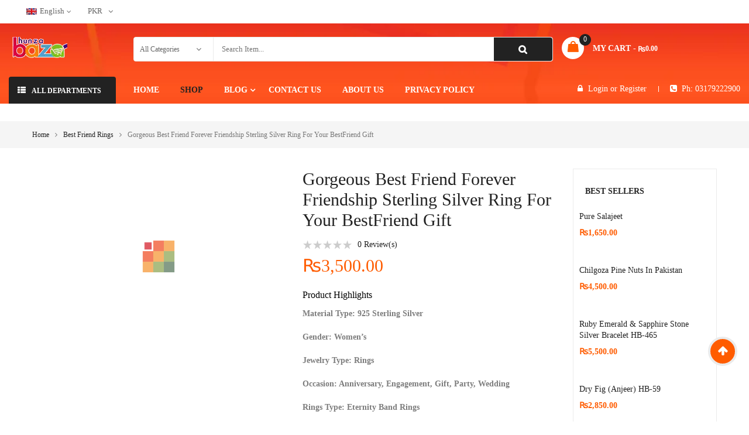

--- FILE ---
content_type: text/html; charset=UTF-8
request_url: https://www.hunzabazar.com/product/gorgeous-best-friend-forever-friendship-sterling-silver-ring-for-your-bestfriend-gift/
body_size: 51794
content:
<!DOCTYPE html><html class="no-js" lang="en-US"><head><script data-no-optimize="1">var litespeed_docref=sessionStorage.getItem("litespeed_docref");litespeed_docref&&(Object.defineProperty(document,"referrer",{get:function(){return litespeed_docref}}),sessionStorage.removeItem("litespeed_docref"));</script> <meta charset="UTF-8"><meta name="viewport" content="width=device-width, initial-scale=1.0"><meta name='robots' content='index, follow, max-image-preview:large, max-snippet:-1, max-video-preview:-1' /><title>Gorgeous Best Friend Forever Friendship Sterling Silver Ring For Your BestFriend Gift - Hunza Bazar</title><link rel="canonical" href="https://www.hunzabazar.com/product/gorgeous-best-friend-forever-friendship-sterling-silver-ring-for-your-bestfriend-gift/" /><meta property="og:locale" content="en_US" /><meta property="og:type" content="article" /><meta property="og:title" content="Gorgeous Best Friend Forever Friendship Sterling Silver Ring For Your BestFriend Gift - Hunza Bazar" /><meta property="og:description" content="Material Type: 925 Sterling Silver    Gender: Women&#039;s    Jewelry Type: Rings    Occasion: Anniversary, Engagement, Gift, Party, Wedding    Rings Type: Eternity Band Rings    Certificate Type: CMA    Plating: Rhodium Plated    Shapepattern: Text    Style: CLASSIC    Inlay technology: Claw Setting    Product Name: Gorgeous Best Friend Forever Friendship Sterling Silver Ring    Size: 5#~10#    Material standard: Nickel &amp; lead free    OEM/ODM: Available    Jewelry style: Stylish    Packing: Opp bag    Design: Customized Styles" /><meta property="og:url" content="https://www.hunzabazar.com/product/gorgeous-best-friend-forever-friendship-sterling-silver-ring-for-your-bestfriend-gift/" /><meta property="og:site_name" content="Hunza Bazar" /><meta property="article:publisher" content="https://www.facebook.com/Hunza-Bazar-110741037198918/" /><meta property="article:modified_time" content="2022-06-26T06:22:09+00:00" /><meta property="og:image" content="https://sc04.alicdn.com/kf/Hd926c6391fd4471385a45dc82cb0560ar.jpg" /><meta name="twitter:card" content="summary_large_image" /><meta name="twitter:image" content="https://sc04.alicdn.com/kf/Hd926c6391fd4471385a45dc82cb0560ar.jpg" /><meta name="twitter:site" content="@hunza_bazar" /> <script type="application/ld+json" class="yoast-schema-graph">{"@context":"https://schema.org","@graph":[{"@type":"WebPage","@id":"https://www.hunzabazar.com/product/gorgeous-best-friend-forever-friendship-sterling-silver-ring-for-your-bestfriend-gift/","url":"https://www.hunzabazar.com/product/gorgeous-best-friend-forever-friendship-sterling-silver-ring-for-your-bestfriend-gift/","name":"Gorgeous Best Friend Forever Friendship Sterling Silver Ring For Your BestFriend Gift - Hunza Bazar","isPartOf":{"@id":"https://www.hunzabazar.com/#website"},"primaryImageOfPage":{"@id":"https://www.hunzabazar.com/product/gorgeous-best-friend-forever-friendship-sterling-silver-ring-for-your-bestfriend-gift/#primaryimage"},"image":{"@id":"https://www.hunzabazar.com/product/gorgeous-best-friend-forever-friendship-sterling-silver-ring-for-your-bestfriend-gift/#primaryimage"},"thumbnailUrl":"https://sc04.alicdn.com/kf/Hd926c6391fd4471385a45dc82cb0560ar.jpg","datePublished":"2022-06-21T12:21:48+00:00","dateModified":"2022-06-26T06:22:09+00:00","breadcrumb":{"@id":"https://www.hunzabazar.com/product/gorgeous-best-friend-forever-friendship-sterling-silver-ring-for-your-bestfriend-gift/#breadcrumb"},"inLanguage":"en-US","potentialAction":[{"@type":"ReadAction","target":["https://www.hunzabazar.com/product/gorgeous-best-friend-forever-friendship-sterling-silver-ring-for-your-bestfriend-gift/"]}]},{"@type":"ImageObject","inLanguage":"en-US","@id":"https://www.hunzabazar.com/product/gorgeous-best-friend-forever-friendship-sterling-silver-ring-for-your-bestfriend-gift/#primaryimage","url":"https://sc04.alicdn.com/kf/Hd926c6391fd4471385a45dc82cb0560ar.jpg","contentUrl":"https://sc04.alicdn.com/kf/Hd926c6391fd4471385a45dc82cb0560ar.jpg","width":"500","height":"499"},{"@type":"BreadcrumbList","@id":"https://www.hunzabazar.com/product/gorgeous-best-friend-forever-friendship-sterling-silver-ring-for-your-bestfriend-gift/#breadcrumb","itemListElement":[{"@type":"ListItem","position":1,"name":"Home","item":"https://www.hunzabazar.com/"},{"@type":"ListItem","position":2,"name":"Shop","item":"https://www.hunzabazar.com/shop/"},{"@type":"ListItem","position":3,"name":"Gorgeous Best Friend Forever Friendship Sterling Silver Ring For Your BestFriend Gift"}]},{"@type":"WebSite","@id":"https://www.hunzabazar.com/#website","url":"https://www.hunzabazar.com/","name":"Hunza Bazar","description":"Best Online Shopping Store in Hunza Gilgit | Hunza Bazar","publisher":{"@id":"https://www.hunzabazar.com/#organization"},"potentialAction":[{"@type":"SearchAction","target":{"@type":"EntryPoint","urlTemplate":"https://www.hunzabazar.com/?s={search_term_string}"},"query-input":{"@type":"PropertyValueSpecification","valueRequired":true,"valueName":"search_term_string"}}],"inLanguage":"en-US"},{"@type":"Organization","@id":"https://www.hunzabazar.com/#organization","name":"Hunza Bazar","url":"https://www.hunzabazar.com/","logo":{"@type":"ImageObject","inLanguage":"en-US","@id":"https://www.hunzabazar.com/#/schema/logo/image/","url":"https://www.hunzabazar.com/wp-content/uploads/2019/12/Logo-With-Stroke.png","contentUrl":"https://www.hunzabazar.com/wp-content/uploads/2019/12/Logo-With-Stroke.png","width":750,"height":323,"caption":"Hunza Bazar"},"image":{"@id":"https://www.hunzabazar.com/#/schema/logo/image/"},"sameAs":["https://www.facebook.com/Hunza-Bazar-110741037198918/","https://x.com/hunza_bazar","https://www.instagram.com/hunza.bazar/","https://www.linkedin.com/in/hunza-bazar/","https://www.pinterest.com/hunzabazar/","https://www.youtube.com/channel/UCnRN6UPLn5IdWPjtNgeZpjQ"]}]}</script> <link rel='dns-prefetch' href='//fonts.googleapis.com' /><link rel="alternate" type="application/rss+xml" title="Hunza Bazar &raquo; Feed" href="https://www.hunzabazar.com/feed/" /><link rel="alternate" type="application/rss+xml" title="Hunza Bazar &raquo; Comments Feed" href="https://www.hunzabazar.com/comments/feed/" /><link rel="alternate" type="application/rss+xml" title="Hunza Bazar &raquo; Gorgeous Best Friend Forever Friendship Sterling Silver Ring For Your BestFriend Gift Comments Feed" href="https://www.hunzabazar.com/product/gorgeous-best-friend-forever-friendship-sterling-silver-ring-for-your-bestfriend-gift/feed/" /><link rel="alternate" title="oEmbed (JSON)" type="application/json+oembed" href="https://www.hunzabazar.com/wp-json/oembed/1.0/embed?url=https%3A%2F%2Fwww.hunzabazar.com%2Fproduct%2Fgorgeous-best-friend-forever-friendship-sterling-silver-ring-for-your-bestfriend-gift%2F" /><link rel="alternate" title="oEmbed (XML)" type="text/xml+oembed" href="https://www.hunzabazar.com/wp-json/oembed/1.0/embed?url=https%3A%2F%2Fwww.hunzabazar.com%2Fproduct%2Fgorgeous-best-friend-forever-friendship-sterling-silver-ring-for-your-bestfriend-gift%2F&#038;format=xml" /><style id='wp-img-auto-sizes-contain-inline-css' type='text/css'>img:is([sizes=auto i],[sizes^="auto," i]){contain-intrinsic-size:3000px 1500px}
/*# sourceURL=wp-img-auto-sizes-contain-inline-css */</style><link data-optimized="2" rel="stylesheet" href="https://www.hunzabazar.com/wp-content/litespeed/css/9b513809e8e37ddfe7406578e18509a1.css?ver=b8168" /><style id='classic-theme-styles-inline-css' type='text/css'>/*! This file is auto-generated */
.wp-block-button__link{color:#fff;background-color:#32373c;border-radius:9999px;box-shadow:none;text-decoration:none;padding:calc(.667em + 2px) calc(1.333em + 2px);font-size:1.125em}.wp-block-file__button{background:#32373c;color:#fff;text-decoration:none}
/*# sourceURL=/wp-includes/css/classic-themes.min.css */</style><style id='global-styles-inline-css' type='text/css'>:root{--wp--preset--aspect-ratio--square: 1;--wp--preset--aspect-ratio--4-3: 4/3;--wp--preset--aspect-ratio--3-4: 3/4;--wp--preset--aspect-ratio--3-2: 3/2;--wp--preset--aspect-ratio--2-3: 2/3;--wp--preset--aspect-ratio--16-9: 16/9;--wp--preset--aspect-ratio--9-16: 9/16;--wp--preset--color--black: #000000;--wp--preset--color--cyan-bluish-gray: #abb8c3;--wp--preset--color--white: #ffffff;--wp--preset--color--pale-pink: #f78da7;--wp--preset--color--vivid-red: #cf2e2e;--wp--preset--color--luminous-vivid-orange: #ff6900;--wp--preset--color--luminous-vivid-amber: #fcb900;--wp--preset--color--light-green-cyan: #7bdcb5;--wp--preset--color--vivid-green-cyan: #00d084;--wp--preset--color--pale-cyan-blue: #8ed1fc;--wp--preset--color--vivid-cyan-blue: #0693e3;--wp--preset--color--vivid-purple: #9b51e0;--wp--preset--gradient--vivid-cyan-blue-to-vivid-purple: linear-gradient(135deg,rgb(6,147,227) 0%,rgb(155,81,224) 100%);--wp--preset--gradient--light-green-cyan-to-vivid-green-cyan: linear-gradient(135deg,rgb(122,220,180) 0%,rgb(0,208,130) 100%);--wp--preset--gradient--luminous-vivid-amber-to-luminous-vivid-orange: linear-gradient(135deg,rgb(252,185,0) 0%,rgb(255,105,0) 100%);--wp--preset--gradient--luminous-vivid-orange-to-vivid-red: linear-gradient(135deg,rgb(255,105,0) 0%,rgb(207,46,46) 100%);--wp--preset--gradient--very-light-gray-to-cyan-bluish-gray: linear-gradient(135deg,rgb(238,238,238) 0%,rgb(169,184,195) 100%);--wp--preset--gradient--cool-to-warm-spectrum: linear-gradient(135deg,rgb(74,234,220) 0%,rgb(151,120,209) 20%,rgb(207,42,186) 40%,rgb(238,44,130) 60%,rgb(251,105,98) 80%,rgb(254,248,76) 100%);--wp--preset--gradient--blush-light-purple: linear-gradient(135deg,rgb(255,206,236) 0%,rgb(152,150,240) 100%);--wp--preset--gradient--blush-bordeaux: linear-gradient(135deg,rgb(254,205,165) 0%,rgb(254,45,45) 50%,rgb(107,0,62) 100%);--wp--preset--gradient--luminous-dusk: linear-gradient(135deg,rgb(255,203,112) 0%,rgb(199,81,192) 50%,rgb(65,88,208) 100%);--wp--preset--gradient--pale-ocean: linear-gradient(135deg,rgb(255,245,203) 0%,rgb(182,227,212) 50%,rgb(51,167,181) 100%);--wp--preset--gradient--electric-grass: linear-gradient(135deg,rgb(202,248,128) 0%,rgb(113,206,126) 100%);--wp--preset--gradient--midnight: linear-gradient(135deg,rgb(2,3,129) 0%,rgb(40,116,252) 100%);--wp--preset--font-size--small: 13px;--wp--preset--font-size--medium: 20px;--wp--preset--font-size--large: 36px;--wp--preset--font-size--x-large: 42px;--wp--preset--spacing--20: 0.44rem;--wp--preset--spacing--30: 0.67rem;--wp--preset--spacing--40: 1rem;--wp--preset--spacing--50: 1.5rem;--wp--preset--spacing--60: 2.25rem;--wp--preset--spacing--70: 3.38rem;--wp--preset--spacing--80: 5.06rem;--wp--preset--shadow--natural: 6px 6px 9px rgba(0, 0, 0, 0.2);--wp--preset--shadow--deep: 12px 12px 50px rgba(0, 0, 0, 0.4);--wp--preset--shadow--sharp: 6px 6px 0px rgba(0, 0, 0, 0.2);--wp--preset--shadow--outlined: 6px 6px 0px -3px rgb(255, 255, 255), 6px 6px rgb(0, 0, 0);--wp--preset--shadow--crisp: 6px 6px 0px rgb(0, 0, 0);}:where(.is-layout-flex){gap: 0.5em;}:where(.is-layout-grid){gap: 0.5em;}body .is-layout-flex{display: flex;}.is-layout-flex{flex-wrap: wrap;align-items: center;}.is-layout-flex > :is(*, div){margin: 0;}body .is-layout-grid{display: grid;}.is-layout-grid > :is(*, div){margin: 0;}:where(.wp-block-columns.is-layout-flex){gap: 2em;}:where(.wp-block-columns.is-layout-grid){gap: 2em;}:where(.wp-block-post-template.is-layout-flex){gap: 1.25em;}:where(.wp-block-post-template.is-layout-grid){gap: 1.25em;}.has-black-color{color: var(--wp--preset--color--black) !important;}.has-cyan-bluish-gray-color{color: var(--wp--preset--color--cyan-bluish-gray) !important;}.has-white-color{color: var(--wp--preset--color--white) !important;}.has-pale-pink-color{color: var(--wp--preset--color--pale-pink) !important;}.has-vivid-red-color{color: var(--wp--preset--color--vivid-red) !important;}.has-luminous-vivid-orange-color{color: var(--wp--preset--color--luminous-vivid-orange) !important;}.has-luminous-vivid-amber-color{color: var(--wp--preset--color--luminous-vivid-amber) !important;}.has-light-green-cyan-color{color: var(--wp--preset--color--light-green-cyan) !important;}.has-vivid-green-cyan-color{color: var(--wp--preset--color--vivid-green-cyan) !important;}.has-pale-cyan-blue-color{color: var(--wp--preset--color--pale-cyan-blue) !important;}.has-vivid-cyan-blue-color{color: var(--wp--preset--color--vivid-cyan-blue) !important;}.has-vivid-purple-color{color: var(--wp--preset--color--vivid-purple) !important;}.has-black-background-color{background-color: var(--wp--preset--color--black) !important;}.has-cyan-bluish-gray-background-color{background-color: var(--wp--preset--color--cyan-bluish-gray) !important;}.has-white-background-color{background-color: var(--wp--preset--color--white) !important;}.has-pale-pink-background-color{background-color: var(--wp--preset--color--pale-pink) !important;}.has-vivid-red-background-color{background-color: var(--wp--preset--color--vivid-red) !important;}.has-luminous-vivid-orange-background-color{background-color: var(--wp--preset--color--luminous-vivid-orange) !important;}.has-luminous-vivid-amber-background-color{background-color: var(--wp--preset--color--luminous-vivid-amber) !important;}.has-light-green-cyan-background-color{background-color: var(--wp--preset--color--light-green-cyan) !important;}.has-vivid-green-cyan-background-color{background-color: var(--wp--preset--color--vivid-green-cyan) !important;}.has-pale-cyan-blue-background-color{background-color: var(--wp--preset--color--pale-cyan-blue) !important;}.has-vivid-cyan-blue-background-color{background-color: var(--wp--preset--color--vivid-cyan-blue) !important;}.has-vivid-purple-background-color{background-color: var(--wp--preset--color--vivid-purple) !important;}.has-black-border-color{border-color: var(--wp--preset--color--black) !important;}.has-cyan-bluish-gray-border-color{border-color: var(--wp--preset--color--cyan-bluish-gray) !important;}.has-white-border-color{border-color: var(--wp--preset--color--white) !important;}.has-pale-pink-border-color{border-color: var(--wp--preset--color--pale-pink) !important;}.has-vivid-red-border-color{border-color: var(--wp--preset--color--vivid-red) !important;}.has-luminous-vivid-orange-border-color{border-color: var(--wp--preset--color--luminous-vivid-orange) !important;}.has-luminous-vivid-amber-border-color{border-color: var(--wp--preset--color--luminous-vivid-amber) !important;}.has-light-green-cyan-border-color{border-color: var(--wp--preset--color--light-green-cyan) !important;}.has-vivid-green-cyan-border-color{border-color: var(--wp--preset--color--vivid-green-cyan) !important;}.has-pale-cyan-blue-border-color{border-color: var(--wp--preset--color--pale-cyan-blue) !important;}.has-vivid-cyan-blue-border-color{border-color: var(--wp--preset--color--vivid-cyan-blue) !important;}.has-vivid-purple-border-color{border-color: var(--wp--preset--color--vivid-purple) !important;}.has-vivid-cyan-blue-to-vivid-purple-gradient-background{background: var(--wp--preset--gradient--vivid-cyan-blue-to-vivid-purple) !important;}.has-light-green-cyan-to-vivid-green-cyan-gradient-background{background: var(--wp--preset--gradient--light-green-cyan-to-vivid-green-cyan) !important;}.has-luminous-vivid-amber-to-luminous-vivid-orange-gradient-background{background: var(--wp--preset--gradient--luminous-vivid-amber-to-luminous-vivid-orange) !important;}.has-luminous-vivid-orange-to-vivid-red-gradient-background{background: var(--wp--preset--gradient--luminous-vivid-orange-to-vivid-red) !important;}.has-very-light-gray-to-cyan-bluish-gray-gradient-background{background: var(--wp--preset--gradient--very-light-gray-to-cyan-bluish-gray) !important;}.has-cool-to-warm-spectrum-gradient-background{background: var(--wp--preset--gradient--cool-to-warm-spectrum) !important;}.has-blush-light-purple-gradient-background{background: var(--wp--preset--gradient--blush-light-purple) !important;}.has-blush-bordeaux-gradient-background{background: var(--wp--preset--gradient--blush-bordeaux) !important;}.has-luminous-dusk-gradient-background{background: var(--wp--preset--gradient--luminous-dusk) !important;}.has-pale-ocean-gradient-background{background: var(--wp--preset--gradient--pale-ocean) !important;}.has-electric-grass-gradient-background{background: var(--wp--preset--gradient--electric-grass) !important;}.has-midnight-gradient-background{background: var(--wp--preset--gradient--midnight) !important;}.has-small-font-size{font-size: var(--wp--preset--font-size--small) !important;}.has-medium-font-size{font-size: var(--wp--preset--font-size--medium) !important;}.has-large-font-size{font-size: var(--wp--preset--font-size--large) !important;}.has-x-large-font-size{font-size: var(--wp--preset--font-size--x-large) !important;}
:where(.wp-block-post-template.is-layout-flex){gap: 1.25em;}:where(.wp-block-post-template.is-layout-grid){gap: 1.25em;}
:where(.wp-block-term-template.is-layout-flex){gap: 1.25em;}:where(.wp-block-term-template.is-layout-grid){gap: 1.25em;}
:where(.wp-block-columns.is-layout-flex){gap: 2em;}:where(.wp-block-columns.is-layout-grid){gap: 2em;}
:root :where(.wp-block-pullquote){font-size: 1.5em;line-height: 1.6;}
/*# sourceURL=global-styles-inline-css */</style><style id='woocommerce-inline-inline-css' type='text/css'>.woocommerce form .form-row .required { visibility: visible; }
/*# sourceURL=woocommerce-inline-inline-css */</style><style id='emarket_css-inline-css' type='text/css'>:root {--color: #ff5c00; --bg_url: '../assets/img/orange2'; --darken5: #f35800;--darken10: #e65300;--darken15: #d94f00;--darken20: #cc4a00; --lighten5: #ff650d;--lighten10: #ff6d1a;--lighten15: #ff7527;--lighten20: #ff7d33; --url: '../assets/img/orange2' }
	
/*# sourceURL=emarket_css-inline-css */</style> <script id="wc-add-to-cart-js-extra" type="litespeed/javascript">var wc_add_to_cart_params={"ajax_url":"/wp-admin/admin-ajax.php","wc_ajax_url":"/?wc-ajax=%%endpoint%%","i18n_view_cart":"View cart","cart_url":"https://www.hunzabazar.com/cart/","is_cart":"","cart_redirect_after_add":"no"}</script> <script id="wc-single-product-js-extra" type="litespeed/javascript">var wc_single_product_params={"i18n_required_rating_text":"Please select a rating","i18n_rating_options":["1 of 5 stars","2 of 5 stars","3 of 5 stars","4 of 5 stars","5 of 5 stars"],"i18n_product_gallery_trigger_text":"View full-screen image gallery","review_rating_required":"yes","flexslider":{"rtl":!1,"animation":"slide","smoothHeight":!0,"directionNav":!1,"controlNav":"thumbnails","slideshow":!1,"animationSpeed":500,"animationLoop":!1,"allowOneSlide":!1},"zoom_enabled":"1","zoom_options":[],"photoswipe_enabled":"1","photoswipe_options":{"shareEl":!1,"closeOnScroll":!1,"history":!1,"hideAnimationDuration":0,"showAnimationDuration":0},"flexslider_enabled":""}</script> <script id="woocommerce-js-extra" type="litespeed/javascript">var woocommerce_params={"ajax_url":"/wp-admin/admin-ajax.php","wc_ajax_url":"/?wc-ajax=%%endpoint%%","i18n_password_show":"Show password","i18n_password_hide":"Hide password"}</script> <link rel="https://api.w.org/" href="https://www.hunzabazar.com/wp-json/" /><link rel="alternate" title="JSON" type="application/json" href="https://www.hunzabazar.com/wp-json/wp/v2/product/14674" /><link rel="EditURI" type="application/rsd+xml" title="RSD" href="https://www.hunzabazar.com/xmlrpc.php?rsd" /><meta name="generator" content="WordPress 6.9" /><meta name="generator" content="WooCommerce 10.4.3" /><link rel='shortlink' href='https://www.hunzabazar.com/?p=14674' /><link rel="preconnect" href="https://storage.googleapis.com"><link rel="preconnect" href="https://cdnjs.cloudflare.com"><script id="legacy" type="litespeed/javascript">setTimeout(function(){jQuery('img,div.fifu_wrapper').each(function(i,el){jQuery(this).remove()})},300);jQuery('#legacy').remove()</script><meta name="title" content="Best Online Shopping Store in Hunza Gilgit Pakistan | HunzaBazar"><meta name="description" content="Find the best products online with Hunza Bazar. Gilgit Hunza Online Shop offers a wide variety of quality products Like dry fruits, Gemstones..."><meta name="keywords" content="Hunza, Hunza Bazar, Hunza Online Shop, hunza shop, hunza online store, Dry Fruits, Gemstones, Salajeet, Handmade Products, Desi Products, Gemstone Jewelry"><meta name="robots" content="index, follow"><meta http-equiv="Content-Type" content="text/html; charset=utf-8"><meta name="language" content="English"><meta name="author" content="Hunza Bazar"> <script type="litespeed/javascript" data-src="https://analytics.ahrefs.com/analytics.js" data-key="+ko32ZE4QSbmXBUgvd+74Q"></script>  <script type="litespeed/javascript" data-src="https://www.googletagmanager.com/gtag/js?id=UA-151329653-1"></script> <script type="litespeed/javascript">window.dataLayer=window.dataLayer||[];function gtag(){dataLayer.push(arguments)}
gtag('js',new Date());gtag('config','UA-151329653-1')</script> <meta name="p:domain_verify" content="313ddddd4d32ccbd19a61f69ac4185ed"/><meta name="facebook-domain-verification" content="7to0tm5fdryao34u1kezi1d2r4mogv" /><link rel="alternate" href="https://www.hunzabazar.com/" hreflang="en-pk" /> <script type="litespeed/javascript">!function(f,b,e,v,n,t,s){if(f.fbq)return;n=f.fbq=function(){n.callMethod?n.callMethod.apply(n,arguments):n.queue.push(arguments)};if(!f._fbq)f._fbq=n;n.push=n;n.loaded=!0;n.version='2.0';n.queue=[];t=b.createElement(e);t.async=!0;t.src=v;s=b.getElementsByTagName(e)[0];s.parentNode.insertBefore(t,s)}(window,document,'script','https://connect.facebook.net/en_US/fbevents.js');fbq('init','2602116403352199');fbq('track','PageView');fbq('track','AddToCart');fbq('track','Purchase',{value:0.00,currency:'PKR'})</script> <noscript>
<img loading="lazy" height="1" width="1"
src="https://www.facebook.com/tr?id=2602116403352199&ev=PageView
&noscript=1"/>
</noscript>
<noscript><style>.woocommerce-product-gallery{ opacity: 1 !important; }</style></noscript><meta name="generator" content="Elementor 3.34.1; features: additional_custom_breakpoints; settings: css_print_method-external, google_font-enabled, font_display-auto"><style>.e-con.e-parent:nth-of-type(n+4):not(.e-lazyloaded):not(.e-no-lazyload),
				.e-con.e-parent:nth-of-type(n+4):not(.e-lazyloaded):not(.e-no-lazyload) * {
					background-image: none !important;
				}
				@media screen and (max-height: 1024px) {
					.e-con.e-parent:nth-of-type(n+3):not(.e-lazyloaded):not(.e-no-lazyload),
					.e-con.e-parent:nth-of-type(n+3):not(.e-lazyloaded):not(.e-no-lazyload) * {
						background-image: none !important;
					}
				}
				@media screen and (max-height: 640px) {
					.e-con.e-parent:nth-of-type(n+2):not(.e-lazyloaded):not(.e-no-lazyload),
					.e-con.e-parent:nth-of-type(n+2):not(.e-lazyloaded):not(.e-no-lazyload) * {
						background-image: none !important;
					}
				}</style><meta name="generator" content="Powered by WPBakery Page Builder - drag and drop page builder for WordPress."/><meta name="generator" content="Powered by Slider Revolution 6.7.13 - responsive, Mobile-Friendly Slider Plugin for WordPress with comfortable drag and drop interface." /><style>body, input, button, select, textarea, .search-query {font-family: Poppins !important;}h1, h2, h3, h4, h5, h6 {font-family: Poppins !important;}.primary-menu .menu-title, .vertical_megamenu .menu-title {font-family: Poppins !important;}</style><link rel="icon" href="https://www.hunzabazar.com/wp-content/uploads/2019/12/fff-1.png" sizes="32x32" /><link rel="icon" href="https://www.hunzabazar.com/wp-content/uploads/2019/12/fff-1.png" sizes="192x192" /><link rel="apple-touch-icon" href="https://www.hunzabazar.com/wp-content/uploads/2019/12/fff-1.png" /><meta name="msapplication-TileImage" content="https://www.hunzabazar.com/wp-content/uploads/2019/12/fff-1.png" /> <script type="litespeed/javascript">function setREVStartSize(e){window.RSIW=window.RSIW===undefined?window.innerWidth:window.RSIW;window.RSIH=window.RSIH===undefined?window.innerHeight:window.RSIH;try{var pw=document.getElementById(e.c).parentNode.offsetWidth,newh;pw=pw===0||isNaN(pw)||(e.l=="fullwidth"||e.layout=="fullwidth")?window.RSIW:pw;e.tabw=e.tabw===undefined?0:parseInt(e.tabw);e.thumbw=e.thumbw===undefined?0:parseInt(e.thumbw);e.tabh=e.tabh===undefined?0:parseInt(e.tabh);e.thumbh=e.thumbh===undefined?0:parseInt(e.thumbh);e.tabhide=e.tabhide===undefined?0:parseInt(e.tabhide);e.thumbhide=e.thumbhide===undefined?0:parseInt(e.thumbhide);e.mh=e.mh===undefined||e.mh==""||e.mh==="auto"?0:parseInt(e.mh,0);if(e.layout==="fullscreen"||e.l==="fullscreen")
newh=Math.max(e.mh,window.RSIH);else{e.gw=Array.isArray(e.gw)?e.gw:[e.gw];for(var i in e.rl)if(e.gw[i]===undefined||e.gw[i]===0)e.gw[i]=e.gw[i-1];e.gh=e.el===undefined||e.el===""||(Array.isArray(e.el)&&e.el.length==0)?e.gh:e.el;e.gh=Array.isArray(e.gh)?e.gh:[e.gh];for(var i in e.rl)if(e.gh[i]===undefined||e.gh[i]===0)e.gh[i]=e.gh[i-1];var nl=new Array(e.rl.length),ix=0,sl;e.tabw=e.tabhide>=pw?0:e.tabw;e.thumbw=e.thumbhide>=pw?0:e.thumbw;e.tabh=e.tabhide>=pw?0:e.tabh;e.thumbh=e.thumbhide>=pw?0:e.thumbh;for(var i in e.rl)nl[i]=e.rl[i]<window.RSIW?0:e.rl[i];sl=nl[0];for(var i in nl)if(sl>nl[i]&&nl[i]>0){sl=nl[i];ix=i}
var m=pw>(e.gw[ix]+e.tabw+e.thumbw)?1:(pw-(e.tabw+e.thumbw))/(e.gw[ix]);newh=(e.gh[ix]*m)+(e.tabh+e.thumbh)}
var el=document.getElementById(e.c);if(el!==null&&el)el.style.height=newh+"px";el=document.getElementById(e.c+"_wrapper");if(el!==null&&el){el.style.height=newh+"px";el.style.display="block"}}catch(e){console.log("Failure at Presize of Slider:"+e)}}</script> <style type="text/css" id="wp-custom-css">.brand-ship .item{
   width: 20%;
}

element.style {
}
.item .item-wrap .item-detail .item-img a img {
    width: auto !important;
    height: 200px;
}</style><noscript><style>.wpb_animate_when_almost_visible { opacity: 1; }</style></noscript></head><body class="wp-singular product-template-default single single-product postid-14674 wp-theme-emarket wp-child-theme-emarket-child-theme theme-emarket woocommerce woocommerce-page woocommerce-no-js disable-sticky-single gorgeous-best-friend-forever-friendship-sterling-silver-ring-for-your-bestfriend-gift single-product-default wpb-js-composer js-comp-ver-6.9.0 vc_responsive elementor-default elementor-kit-9407"><div class="body-wrapper theme-clearfix"><div class="body-wrapper-inner"><header id="header" class="header header-style5"><div class="header-top"><div class="container rows"><div class="top-header"><div id="text-7" class="widget text-7 widget_text pull-left"><div class="widget-inner"><div class="textwidget"><div id="lang_sel"><ul class="nav"><li><a class="lang_sel_sel icl-en" href="#"><img data-lazyloaded="1" src="[data-uri]" decoding="async" class="iclflag" title="English" data-src="https://www.hunzabazar.com/wp-content/themes/emarket/assets/img/en.png" alt="en" width="18" height="12" />English</a><ul><li class="icl-en"><a href="/product/gorgeous-best-friend-forever-friendship-sterling-silver-ring-for-your-bestfriend-gift/&#038;direction=ltr"><img data-lazyloaded="1" src="[data-uri]" decoding="async" class="iclflag" title="English" data-src="https://www.hunzabazar.com/wp-content/themes/emarket/assets/img/en.png" alt="en" width="18" height="12" />English</a></li><li class="icl-ar"><a href="/product/gorgeous-best-friend-forever-friendship-sterling-silver-ring-for-your-bestfriend-gift/&#038;direction=rtl"><img data-lazyloaded="1" src="[data-uri]" decoding="async" class="iclflag" title="Arabic" data-src="https://www.hunzabazar.com/wp-content/themes/emarket/assets/img/ar.png" alt="ar" width="18" height="12" />Arabic</a></li></ul></li></ul></div></div></div></div><div id="woocommerce_currency_converter-3" class="widget woocommerce_currency_converter-3 widget_currency_converter pull-left"><div class="widget-inner"><form method="post" id="currency_converter" action="https://www.hunzabazar.com/"><ul class="currency_w"><li><a href="#" class="" >PKR</a><ul class="currency_switcher"><li><a href="#" class="default currency-PKR" data-currencycode="PKR">PKR</a></li><li><a href="#" class="currency-USD" data-currencycode="USD">USD</a></li><li><a href="#" class="currency-EUR" data-currencycode="EUR">EUR</a></li></ul></ul></form> <script type="litespeed/javascript">jQuery(document).ready(function($){wc_currency_converter_params.current_currency='USD'})</script><script type="litespeed/javascript">jQuery(document).ready(function($){wc_currency_converter_params.symbol_positions={"USD":"left","EUR":"left"}})</script></div></div></div></div></div><div class="header-mid"><div class="container rows"><div class="row"><div class="top-header col-lg-2 col-md-3 pull-left"><div class="emarket-logo">
<a  href="https://www.hunzabazar.com/">
<img data-lazyloaded="1" src="[data-uri]" width="100" height="36" data-src="https://www.hunzabazar.com/wp-content/uploads/2019/12/Website-Size-Logo-in-Stroke-100x36.png.webp" alt="Hunza Bazar"/>
</a></div></div><div class="search-cate col-lg-7 col-md-6 col-sm-7 col-xs-6"><div id="sw_ajax_woocommerce_search-1" class="widget-1 widget-first widget sw_ajax_woocommerce_search-1 sw_ajax_woocommerce_search"><div class="widget-inner"><div class="emarket_top swsearch-wrapper clearfix"><div class="top-form top-search "><div class="topsearch-entry"><form method="GET" action="https://www.hunzabazar.com/"><div id="sw_woo_search_1" class="search input-group"
data-height_image="50"
data-width_image="50"
data-show_image="1"
data-show_price="1"
data-character="3"
data-limit="10"
data-search_type="1"
><div class="cat-wrapper">
<label class="label-search">
<select name="category_product" class="s1_option category-selection"><option value="">All Categories</option><option value="android-watches-price-in-pakistan">Android Watches</option><option value="apple-watches">Apple Watches</option><option value="best-friend-rings">Best Friend Rings</option><option value="bluetooth-headphones">Bluetooth Headphones</option><option value="bra">Bra</option><option value="bracelets">Bracelets</option><option value="car-charger">Car Charger</option><option value="charging-cables">Charging Cables</option><option value="cheap-engagement-rings-for-women">Cheap Engagement Rings For Women</option><option value="dry-fruits-in-pakistan">Dry Fruits in Pakistan</option><option value="earrings-in-pakistan">Earrings in Pakistan</option><option value="electronics">Electronics</option><option value="engagement-ring-box">Engagement Ring Box</option><option value="engagement-rings-under-500">Engagement Rings Under $500</option><option value="best-gemstone-bracelets-online">Gemstones Bracelet</option><option value="best-gemstone-jewelry">Gemstones Jewelry</option><option value="gift-boxes">Gift Boxes</option><option value="handmade-products">Handmade Products</option><option value="headphones">Headphones</option><option value="hoop-nose-rings">Hoop Nose Rings</option><option value="hunza-desi-products">Hunza Desi Products</option><option value="indian-nose-rings">Indian Nose Rings</option><option value="jeans-for-girls">Jeans For Girls</option><option value="jeans-for-men">Jeans For Men</option><option value="kitchen-gadgets">Kitchen Gadgets</option><option value="kits">Kits</option><option value="kurta-for-men">Kurta For Men</option><option value="kurti">Kurti</option><option value="lapis-lazuli-stone">Lapis Lazuli Stone</option><option value="malachite-stone">Malachite Stone</option><option value="matching-promise-rings-for-boyfriend-and-grilfriend">Matching Promise Rings For Boyfriend and Grilfriend</option><option value="men-shawls">Men Shawls</option><option value="men-watches">Men Watches</option><option value="men-rings">Men's Ring</option><option value="mens-fashion">Mens Fashion</option><option value="mens-shalwar-kameez">Mens Shalwar Kameez</option><option value="mobile-accessories">Mobile Accessories</option><option value="mobile-covers">Mobile Covers</option><option value="nighty-dress-for-girl">Nighty Dress For Girl</option><option value="nose-chains">Nose Chains</option><option value="nose-rings">Nose Rings</option><option value="panties">Panties</option><option value="pearl-stone">Pearl (Moti)</option><option value="power-banks-price-in-pakistan">Power Banks</option><option value="promise-rings">Promise Rings</option><option value="quartz-stone">Quartz</option><option value="shawl-in-pakistan">Shawl in Pakistan</option><option value="shirts-for-men">Shirts For Men</option><option value="smart-watches-in-pakistan">Smart Watch</option><option value="t-shirts">T Shirts</option><option value="tiger-eye-stone">Tiger-Eye</option><option value="traditional-cap">Traditional Cap</option><option value="tripod-stand">Tripod Stand</option><option value="undergarments">Undergarments</option><option value="wallet-for-men">Wallet For Men</option><option value="wireless-charger">Wireless Charger</option><option value="wireless-headphones">Wireless Headphones</option><option value="women-watches">Women Watches</option><option value="women-rings">Women's Ring</option><option value="womens-caps">Womens Caps</option><option value="womens-fashion">Womens Fashion</option><option value="womens-shawl">Womens Shawl</option><option value="zircon-stone">Zircon</option><option value="uncategorized">Uncategorized</option><option value="buy-gemstones-online">Gemstones</option><option value="aqeeq-stone">Aqeeq Stone</option><option value="feroza-stone">Feroza Stone</option><option value="semi-precious-gemstones">Semi Precious Gemstone</option><option value="marjan-stone">Marjan Stone in Pakistan</option><option value="precious-gemstones">Precious Gemstone</option><option value="amethyst-stone">Amethyst Stone</option><option value="aquamarine-stone">Aquamarine Stone</option><option value="emerald-stone">Emerald Stone</option><option value="garnet-stone">Garnet Stone</option><option value="opal-stone">Opal Stone</option><option value="peridot-stone">Peridot Stone</option><option value="ruby-stone">Ruby Stone</option><option value="sapphire-stone">Sapphire Stone</option><option value="topaz-stone">Topaz Stone</option><option value="tourmaline-stone">Tourmaline Stone</option>
</select>
</label></div><div class="content-search">
<input class="autosearch-input" type="text" value="" size="50" autocomplete="off" placeholder="Search Item..." name="s"><div class="search-append"></div></div>
<span class="input-group-btn">
<button type="submit" class="fa fa-search button-search-pro form-button"></button>
</span>
<input name="search_posttype" value="product" type="hidden">
<input type="hidden" name="search_sku" value="1"/></div></form></div></div></div></div></div></div><div class="header-cart"><div id="sw_woocommerce_minicart_ajax-4" class="widget sw_woocommerce_minicart_ajax-4 sw_woocommerce_minicart_ajax pull-left"><div class="widget-inner"><div class="top-form top-form-minicart emarket-minicart cart_hover pull-right"><div class="title-cart pull-right"><h3>My Cart -</h3>
<span class="woocommerce-Price-amount amount"><bdi><span class="woocommerce-Price-currencySymbol">&#8360;</span>0.00</bdi></span></div><div class="top-minicart-icon pull-right">
<i class="fa fa-shopping-bag" aria-hidden="true"></i>
<a class="cart-contents" href="https://www.hunzabazar.com/cart/" title="View your shopping cart"><span class="minicart-number">0</span></a></div><div class="wrapp-minicart"><div class="minicart-padding"><div class="number-item">There are 0 item(s) in your cart</div><ul class="minicart-content"></ul><div class="cart-checkout"><div class="price-total">
<span class="label-price-total">Subtotal:</span>
<span class="price-total-w"><span class="price"><span class="woocommerce-Price-amount amount"><bdi><span class="woocommerce-Price-currencySymbol">&#8360;</span>0.00</bdi></span></span></span></div><div class="cart-links clearfix"><div class="cart-link"><a href="https://www.hunzabazar.com/cart/" title="Cart">View cart</a></div><div class="checkout-link"><a href="https://www.hunzabazar.com/checkout/" title="Checkout">Checkout</a></div></div></div></div></div></div> <script type="litespeed/javascript">(function($){"use strict";$(document).ready(function(){$('.top-form-minicart.cart_click').on('click',function(e){$(this).addClass('open');$('body').addClass('cart-open-mark')})});$(document).click(function(e){if($('.top-form-minicart').hasClass('cart_click')){var container=$(".top-form-minicart.cart_click");if(typeof container!="undefined"&&!container.is(e.target)&&container.has(e.target).length===0&&container.html().length>0){$(".top-form-minicart.cart_click").removeClass("open");$("body").removeClass("cart-open-mark")}}})}(jQuery))</script></div></div><div id="sw_top-5" class="widget sw_top-5 sw_top pull-right"><div class="widget-inner"></div></div></div></div></div></div><div class="header-bottom"><div class="container rows"><div class="row"><div class="col-lg-2 col-md-3 col-sm-2 col-xs-2 vertical_megamenu vertical_megamenu-header pull-left"><div class="mega-left-title">
<span>All Departments</span></div><div class="vc_wp_custommenu wpb_content_element"><div class="wrapper_vertical_menu vertical_megamenu" data-number="9" data-moretext="See More" data-lesstext="See Less"><div class="resmenu-container"><button class="navbar-toggle bt_menusb" type="button" data-target="#ResMenuSB">
<span class="sr-only">Toggle navigation</span>
<span class="icon-bar"></span>
<span class="icon-bar"></span>
<span class="icon-bar"></span>
</button></div><ul id="menu-verticle-menu-1" class="nav vertical-megamenu emarket-mega emarket-menures"><li  class="dropdown menu-gemstones emarket-mega-menu level1 emarket-menu-img"><a href="https://www.hunzabazar.com/shop/buy-gemstones-online/" class="item-link elementor-item dropdown-toggle" data-toogle="dropdown"><span class="have-title"><span class="menu-img"><img data-lazyloaded="1" src="[data-uri]" width="16" height="16" data-src="https://www.hunzabazar.com/wp-content/uploads/2019/12/gems.png.webp" alt="Menu Image" /></span><span class="menu-title">Gemstones</span></span></a><ul class="dropdown-menu nav-level1 column-2"><li  class="dropdown-submenu column-2 menu-precious-gemstone"><a href="https://www.hunzabazar.com/shop/precious-gemstones/"><span class="have-title"><span class="menu-title">Precious Gemstone</span></span></a><ul class="dropdown-sub nav-level2"><li  class="menu-ruby-stone"><a href="https://www.hunzabazar.com/shop/ruby-stone/"><span class="have-title"><span class="menu-title">Ruby Stone</span></span></a></li><li  class="menu-emerald-stone"><a href="https://www.hunzabazar.com/shop/emerald-stone/"><span class="have-title"><span class="menu-title">Emerald Stone</span></span></a></li><li  class="menu-sapphire-stone"><a href="https://www.hunzabazar.com/shop/sapphire-stone/"><span class="have-title"><span class="menu-title">Sapphire Stone</span></span></a></li><li  class="menu-tourmaline-stone"><a href="https://www.hunzabazar.com/shop/tourmaline-stone/"><span class="have-title"><span class="menu-title">Tourmaline Stone</span></span></a></li><li  class="menu-amethyst-stone"><a href="https://www.hunzabazar.com/shop/amethyst-stone/"><span class="have-title"><span class="menu-title">Amethyst Stone</span></span></a></li><li  class="menu-aquamarine-stone"><a href="https://www.hunzabazar.com/shop/aquamarine-stone/"><span class="have-title"><span class="menu-title">Aquamarine Stone</span></span></a></li><li  class="menu-topaz-stone"><a href="https://www.hunzabazar.com/shop/topaz-stone/"><span class="have-title"><span class="menu-title">Topaz Stone</span></span></a></li><li  class="menu-garnet-stone"><a href="https://www.hunzabazar.com/shop/garnet-stone/"><span class="have-title"><span class="menu-title">Garnet Stone</span></span></a></li><li  class="menu-opal-stone"><a href="https://www.hunzabazar.com/shop/opal-stone/"><span class="have-title"><span class="menu-title">Opal Stone</span></span></a></li><li  class="menu-peridot-stone"><a href="https://www.hunzabazar.com/shop/peridot-stone/"><span class="have-title"><span class="menu-title">Peridot Stone</span></span></a></li></ul></li><li  class="dropdown-submenu column-2 menu-semi-precious-gemstone"><a href="https://www.hunzabazar.com/shop/semi-precious-gemstones/"><span class="have-title"><span class="menu-title">Semi Precious Gemstone</span></span></a><ul class="dropdown-sub nav-level2"><li  class="menu-aqeeq-stone"><a href="https://www.hunzabazar.com/shop/aqeeq-stone/"><span class="have-title"><span class="menu-title">Aqeeq Stone</span></span></a></li><li  class="menu-feroza-stone"><a href="https://www.hunzabazar.com/shop/feroza-stone/"><span class="have-title"><span class="menu-title">Feroza Stone</span></span></a></li><li  class="menu-lapis-lazuli-stone"><a href="https://www.hunzabazar.com/shop/lapis-lazuli-stone/"><span class="have-title"><span class="menu-title">Lapis Lazuli Stone</span></span></a></li><li  class="menu-marjan-stone-in-pakistan"><a href="https://www.hunzabazar.com/shop/marjan-stone/"><span class="have-title"><span class="menu-title">Marjan Stone in Pakistan</span></span></a></li><li  class="menu-quartz"><a href="https://www.hunzabazar.com/shop/quartz-stone/"><span class="have-title"><span class="menu-title">Quartz</span></span></a></li><li  class="menu-pearl-moti"><a href="https://www.hunzabazar.com/shop/pearl-stone/"><span class="have-title"><span class="menu-title">Pearl (Moti)</span></span></a></li><li  class="menu-zircon"><a href="https://www.hunzabazar.com/shop/zircon-stone/"><span class="have-title"><span class="menu-title">Zircon</span></span></a></li><li  class="menu-malachite-stone"><a href="https://www.hunzabazar.com/shop/malachite-stone/"><span class="have-title"><span class="menu-title">Malachite Stone</span></span></a></li></ul></li></ul></li><li  class="menu-dry-fruits emarket-menu-custom level1 emarket-menu-img"><a href="https://www.hunzabazar.com/shop/dry-fruits-in-pakistan/" class="item-link elementor-item" ><span class="have-title"><span class="menu-img"><img data-lazyloaded="1" src="[data-uri]" width="16" height="16" data-src="https://www.hunzabazar.com/wp-content/uploads/2019/12/almond.png.webp" alt="Menu Image" /></span><span class="menu-title">Dry Fruits</span></span></a></li><li  class="dropdown menu-mens-fashion emarket-menu-custom level1 emarket-menu-img"><a href="https://www.hunzabazar.com/shop/mens-fashion/" class="item-link elementor-item dropdown-toggle" data-toogle="dropdown"><span class="have-title"><span class="menu-img"><img data-lazyloaded="1" src="[data-uri]" width="16" height="16" data-src="https://www.hunzabazar.com/wp-content/uploads/2021/06/polo-shirt.png.webp" alt="Menu Image" /></span><span class="menu-title">Men&#8217;s Fashion</span></span></a><ul class="dropdown-menu"><li  class="column-1 menu-t-shirts"><a href="https://www.hunzabazar.com/shop/t-shirts/"><span class="have-title"><span class="menu-title">T Shirts</span></span></a></li><li  class="column-1 menu-shirts"><a href="https://www.hunzabazar.com/shop/shirts-for-men/"><span class="have-title"><span class="menu-title">Shirts</span></span></a></li><li  class="column-1 menu-jeans"><a href="https://www.hunzabazar.com/shop/jeans-for-men/"><span class="have-title"><span class="menu-title">Jeans</span></span></a></li><li  class="column-1 menu-kurta"><a href="https://www.hunzabazar.com/shop/kurta-for-men/"><span class="have-title"><span class="menu-title">Kurta</span></span></a></li><li  class="column-1 menu-shalwar-kameez"><a href="https://www.hunzabazar.com/shop/mens-shalwar-kameez/"><span class="have-title"><span class="menu-title">Shalwar Kameez</span></span></a></li><li  class="column-1 menu-rings"><a href="https://www.hunzabazar.com/shop/men-rings/"><span class="have-title"><span class="menu-title">Rings</span></span></a></li><li  class="column-1 menu-shawls"><a href="https://www.hunzabazar.com/shop/men-shawls/"><span class="have-title"><span class="menu-title">Shawls</span></span></a></li><li  class="column-1 menu-wallets"><a href="https://www.hunzabazar.com/shop/wallet-for-men/"><span class="have-title"><span class="menu-title">Wallets</span></span></a></li><li  class="column-1 menu-watches"><a href="https://www.hunzabazar.com/shop/men-watches/"><span class="have-title"><span class="menu-title">Watches</span></span></a></li><li  class="column-1 menu-traditional-caps"><a href="https://www.hunzabazar.com/shop/traditional-cap/"><span class="have-title"><span class="menu-title">Traditional Caps</span></span></a></li></ul></li><li  class="dropdown menu-womens-fashion emarket-menu-custom level1 emarket-menu-img"><a href="https://www.hunzabazar.com/shop/womens-fashion/" class="item-link elementor-item dropdown-toggle" data-toogle="dropdown"><span class="have-title"><span class="menu-img"><img data-lazyloaded="1" src="[data-uri]" width="16" height="16" data-src="https://www.hunzabazar.com/wp-content/uploads/2021/06/dress-of-vintage-black-design-style.png.webp" alt="Menu Image" /></span><span class="menu-title">Women&#8217;s Fashion</span></span></a><ul class="dropdown-menu"><li  class="column-1 menu-rings"><a href="https://www.hunzabazar.com/shop/women-rings/"><span class="have-title"><span class="menu-title">Rings</span></span></a></li><li  class="column-1 menu-shawls"><a href="https://www.hunzabazar.com/shop/womens-shawl/"><span class="have-title"><span class="menu-title">Shawls</span></span></a></li><li  class="column-1 menu-watches"><a href="https://www.hunzabazar.com/shop/women-watches/"><span class="have-title"><span class="menu-title">Watches</span></span></a></li><li  class="column-1 menu-kurtis"><a href="https://www.hunzabazar.com/shop/kurti/"><span class="have-title"><span class="menu-title">Kurtis</span></span></a></li><li  class="column-1 menu-jeans"><a href="https://www.hunzabazar.com/shop/jeans-for-girls/"><span class="have-title"><span class="menu-title">Jeans</span></span></a></li><li  class="column-1 menu-caps"><a href="https://www.hunzabazar.com/shop/womens-caps/"><span class="have-title"><span class="menu-title">Caps</span></span></a></li><li  class="dropdown-submenu column-1 menu-undergarments"><a href="https://www.hunzabazar.com/shop/undergarments/"><span class="have-title"><span class="menu-title">Undergarments</span></span></a><ul class="dropdown-sub nav-level2"><li  class="menu-bras"><a href="https://www.hunzabazar.com/shop/bra/"><span class="have-title"><span class="menu-title">Bras</span></span></a></li><li  class="menu-panties"><a href="https://www.hunzabazar.com/shop/panties/"><span class="have-title"><span class="menu-title">Panties</span></span></a></li><li  class="menu-nighty-dress"><a href="https://www.hunzabazar.com/shop/nighty-dress-for-girl/"><span class="have-title"><span class="menu-title">Nighty Dress</span></span></a></li></ul></li></ul></li><li  class="menu-hunza-products emarket-menu-custom level1 emarket-menu-img"><a href="https://www.hunzabazar.com/shop/hunza-desi-products/" class="item-link elementor-item" ><span class="have-title"><span class="menu-img"><img data-lazyloaded="1" src="[data-uri]" width="16" height="16" data-src="https://www.hunzabazar.com/wp-content/uploads/2019/12/map-location.png.webp" alt="Menu Image" /></span><span class="menu-title">Hunza Products</span></span></a></li><li  class="dropdown menu-gems-jewelry emarket-menu-custom level1 emarket-menu-img"><a href="https://www.hunzabazar.com/shop/best-gemstone-jewelry/" class="item-link elementor-item dropdown-toggle" data-toogle="dropdown"><span class="have-title"><span class="menu-img"><img data-lazyloaded="1" src="[data-uri]" width="16" height="16" data-src="https://www.hunzabazar.com/wp-content/uploads/2019/12/necklace.png.webp" alt="Menu Image" /></span><span class="menu-title">Gems Jewelry</span></span></a><ul class="dropdown-menu"><li  class="column-1 menu-bracelets"><a href="https://www.hunzabazar.com/shop/best-gemstone-bracelets-online/"><span class="have-title"><span class="menu-title">Bracelets</span></span></a></li><li  class="column-1 menu-earrings"><a href="https://www.hunzabazar.com/shop/earrings-in-pakistan/"><span class="have-title"><span class="menu-title">Earrings</span></span></a></li></ul></li><li  class="dropdown menu-shawls emarket-menu-custom level1 emarket-menu-img"><a href="https://www.hunzabazar.com/shop/shawl-in-pakistan/" class="item-link elementor-item dropdown-toggle" data-toogle="dropdown"><span class="have-title"><span class="menu-img"><img data-lazyloaded="1" src="[data-uri]" width="16" height="16" data-src="https://www.hunzabazar.com/wp-content/uploads/2020/10/shawl.png.webp" alt="Menu Image" /></span><span class="menu-title">Shawls</span></span></a><ul class="dropdown-menu"><li  class="column-1 menu-men-shawls"><a href="https://www.hunzabazar.com/shop/men-shawls/"><span class="have-title"><span class="menu-title">Men Shawls</span></span></a></li><li  class="column-1 menu-womens-shawl"><a href="https://www.hunzabazar.com/shop/womens-shawl/"><span class="have-title"><span class="menu-title">Womens Shawl</span></span></a></li></ul></li><li  class="menu-handmade emarket-menu-custom level1 emarket-menu-img"><a href="https://www.hunzabazar.com/shop/handmade-products/" class="item-link elementor-item" ><span class="have-title"><span class="menu-img"><img data-lazyloaded="1" src="[data-uri]" width="16" height="16" data-src="https://www.hunzabazar.com/wp-content/uploads/2019/12/ball-of-wool.png.webp" alt="Menu Image" /></span><span class="menu-title">Handmade</span></span></a></li><li  class="dropdown menu-electronics emarket-mega-menu megamenu-full level1"><a href="https://www.hunzabazar.com/shop/electronics/" class="item-link elementor-item dropdown-toggle" data-toogle="dropdown"><span class="have-title"><span class="menu-title">Electronics</span></span></a><ul class="dropdown-menu nav-level1 column-4"><li  class="dropdown-submenu column-4 menu-mobile-accessories"><a href="https://www.hunzabazar.com/shop/mobile-accessories/"><span class="have-title"><span class="menu-title">Mobile Accessories</span></span></a><ul class="dropdown-sub nav-level2"><li  class="menu-mobile-covers"><a href="https://www.hunzabazar.com/shop/mobile-covers/"><span class="have-title"><span class="menu-title">Mobile Covers</span></span></a></li><li  class="menu-power-banks"><a href="https://www.hunzabazar.com/shop/power-banks-price-in-pakistan/"><span class="have-title"><span class="menu-title">Power Banks</span></span></a></li><li  class="menu-charging-cables"><a href="https://www.hunzabazar.com/shop/charging-cables/"><span class="have-title"><span class="menu-title">Charging Cables</span></span></a></li><li  class="menu-wireless-charger"><a href="https://www.hunzabazar.com/shop/wireless-charger/"><span class="have-title"><span class="menu-title">Wireless Charger</span></span></a></li><li  class="menu-car-charger"><a href="https://www.hunzabazar.com/shop/car-charger/"><span class="have-title"><span class="menu-title">Car Charger</span></span></a></li></ul></li><li  class="dropdown-submenu column-4 menu-headphones"><a href="https://www.hunzabazar.com/shop/headphones/"><span class="have-title"><span class="menu-title">Headphones</span></span></a><ul class="dropdown-sub nav-level2"><li  class="menu-wireless-headphones"><a href="https://www.hunzabazar.com/shop/wireless-headphones/"><span class="have-title"><span class="menu-title">Wireless Headphones</span></span></a></li><li  class="menu-bluetooth-headphones"><a href="https://www.hunzabazar.com/shop/bluetooth-headphones/"><span class="have-title"><span class="menu-title">Bluetooth Headphones</span></span></a></li></ul></li><li  class="dropdown-submenu column-4 menu-smart-watch"><a href="https://www.hunzabazar.com/shop/smart-watches-in-pakistan/"><span class="have-title"><span class="menu-title">Smart Watch</span></span></a><ul class="dropdown-sub nav-level2"><li  class="menu-apple-watches"><a href="https://www.hunzabazar.com/shop/apple-watches/"><span class="have-title"><span class="menu-title">Apple Watches</span></span></a></li><li  class="menu-android-watches"><a href="https://www.hunzabazar.com/shop/android-watches-price-in-pakistan/"><span class="have-title"><span class="menu-title">Android Watches</span></span></a></li></ul></li><li  class="column-4 menu-tripod-stand"><a href="https://www.hunzabazar.com/shop/tripod-stand/"><span class="have-title"><span class="menu-title">Tripod Stand</span></span></a></li></ul></li><li  class="menu-coming-soon emarket-menu-custom level1 emarket-menu-icon"><a href="#" class="item-link elementor-item" ><span class="have-icon have-title"><span class="fa fa fa-soon"></span><span class="menu-title">Coming Soon</span></span></a></li></ul></div></div></div><div id="main-menu" class="main-menu clearfix col-lg-6 col-md-7 pull-left"><nav id="primary-menu" class="primary-menu"><div class="mid-header clearfix"><div class="navbar-inner navbar-inverse"><div class="resmenu-container"><button class="navbar-toggle bt_menusb" type="button" data-target="#ResMenuSB">
<span class="sr-only">Toggle navigation</span>
<span class="icon-bar"></span>
<span class="icon-bar"></span>
<span class="icon-bar"></span>
</button></div><ul id="menu-primary-menu-1" class="nav nav-pills nav-mega emarket-mega emarket-menures"><li  class="menu-home emarket-menu-custom level1"><a href="https://www.hunzabazar.com/" class="item-link elementor-item" ><span class="have-title"><span class="menu-title">Home</span></span></a></li><li  class="active menu-shop emarket-mega-menu level1"><a href="https://www.hunzabazar.com/shop/" class="item-link elementor-item" ><span class="have-title"><span class="menu-title">Shop</span></span></a></li><li  class="dropdown menu-blog emarket-menu-custom level1"><a href="https://www.hunzabazar.com/blog/" class="item-link elementor-item dropdown-toggle" data-toogle="dropdown"><span class="have-title"><span class="menu-title">Blog</span></span></a><ul class="dropdown-menu"><li  class="column-1 menu-nose-piercing"><a href="https://www.hunzabazar.com/category/nose-piercing/"><span class="have-title"><span class="menu-title">Nose Piercing</span></span></a></li><li  class="column-1 menu-rings"><a href="https://www.hunzabazar.com/category/rings/"><span class="have-title"><span class="menu-title">Rings</span></span></a></li><li  class="column-1 menu-nose"><a href="https://www.hunzabazar.com/category/nose/"><span class="have-title"><span class="menu-title">Nose</span></span></a></li><li  class="column-1 menu-lip"><a href="https://www.hunzabazar.com/category/lip/"><span class="have-title"><span class="menu-title">Lip</span></span></a></li><li  class="column-1 menu-insurance"><a href="https://www.hunzabazar.com/category/insurance/"><span class="have-title"><span class="menu-title">insurance</span></span></a></li></ul></li><li  class="menu-contact-us emarket-menu-custom level1"><a href="https://www.hunzabazar.com/contact-us/" class="item-link elementor-item" ><span class="have-title"><span class="menu-title">Contact Us</span></span></a></li><li  class="menu-about-us emarket-menu-custom level1"><a href="https://www.hunzabazar.com/about-us/" class="item-link elementor-item" ><span class="have-title"><span class="menu-title">About Us</span></span></a></li><li  class="menu-privacy-policy emarket-menu-custom level1"><a href="https://www.hunzabazar.com/privacy-policy/" class="item-link elementor-item" ><span class="have-title"><span class="menu-title">Privacy Policy</span></span></a></li></ul></div></div></nav></div><div class="header-right"><div id="text-8" class="widget text-8 widget_text pull-right"><div class="widget-inner"><div class="textwidget"><div class="order1">track you order</div><div class="order2">Ph: 03179222900</div></div></div></div><div id="sw_top-2" class="widget sw_top-2 sw_top pull-right"><div class="widget-inner"><div class="top-login"><ul><li>
<a class="login" href="javascript:void(0);" data-toggle="modal" data-target="#login_form"><span>Login</span></a> or
<a href="https://www.hunzabazar.com/my-account/" title="Register" class="btn-reg-popup"><span>Register</span></a></li></ul></div></div></div></div><div class="header-cart"><div id="sw_woocommerce_minicart_ajax-4" class="widget sw_woocommerce_minicart_ajax-4 sw_woocommerce_minicart_ajax pull-left"><div class="widget-inner"><div class="top-form top-form-minicart emarket-minicart cart_hover pull-right"><div class="title-cart pull-right"><h3>My Cart -</h3>
<span class="woocommerce-Price-amount amount"><bdi><span class="woocommerce-Price-currencySymbol">&#8360;</span>0.00</bdi></span></div><div class="top-minicart-icon pull-right">
<i class="fa fa-shopping-bag" aria-hidden="true"></i>
<a class="cart-contents" href="https://www.hunzabazar.com/cart/" title="View your shopping cart"><span class="minicart-number">0</span></a></div><div class="wrapp-minicart"><div class="minicart-padding"><div class="number-item">There are 0 item(s) in your cart</div><ul class="minicart-content"></ul><div class="cart-checkout"><div class="price-total">
<span class="label-price-total">Subtotal:</span>
<span class="price-total-w"><span class="price"><span class="woocommerce-Price-amount amount"><bdi><span class="woocommerce-Price-currencySymbol">&#8360;</span>0.00</bdi></span></span></span></div><div class="cart-links clearfix"><div class="cart-link"><a href="https://www.hunzabazar.com/cart/" title="Cart">View cart</a></div><div class="checkout-link"><a href="https://www.hunzabazar.com/checkout/" title="Checkout">Checkout</a></div></div></div></div></div></div> <script type="litespeed/javascript">(function($){"use strict";$(document).ready(function(){$('.top-form-minicart.cart_click').on('click',function(e){$(this).addClass('open');$('body').addClass('cart-open-mark')})});$(document).click(function(e){if($('.top-form-minicart').hasClass('cart_click')){var container=$(".top-form-minicart.cart_click");if(typeof container!="undefined"&&!container.is(e.target)&&container.has(e.target).length===0&&container.html().length>0){$(".top-form-minicart.cart_click").removeClass("open");$("body").removeClass("cart-open-mark")}}})}(jQuery))</script></div></div><div id="sw_top-5" class="widget sw_top-5 sw_top pull-right"><div class="widget-inner"></div></div></div><div class="search-cate pull-right">
<span class="search-tog"><i class="fa fa-search" aria-hidden="true"></i></span><div id="sw_ajax_woocommerce_search-1" class="widget-2 widget sw_ajax_woocommerce_search-1 sw_ajax_woocommerce_search"><div class="widget-inner"><div class="emarket_top swsearch-wrapper clearfix"><div class="top-form top-search "><div class="topsearch-entry"><form method="GET" action="https://www.hunzabazar.com/"><div id="sw_woo_search_2" class="search input-group"
data-height_image="50"
data-width_image="50"
data-show_image="1"
data-show_price="1"
data-character="3"
data-limit="10"
data-search_type="1"
><div class="cat-wrapper">
<label class="label-search">
<select name="category_product" class="s1_option category-selection"><option value="">All Categories</option><option value="android-watches-price-in-pakistan">Android Watches</option><option value="apple-watches">Apple Watches</option><option value="best-friend-rings">Best Friend Rings</option><option value="bluetooth-headphones">Bluetooth Headphones</option><option value="bra">Bra</option><option value="bracelets">Bracelets</option><option value="car-charger">Car Charger</option><option value="charging-cables">Charging Cables</option><option value="cheap-engagement-rings-for-women">Cheap Engagement Rings For Women</option><option value="dry-fruits-in-pakistan">Dry Fruits in Pakistan</option><option value="earrings-in-pakistan">Earrings in Pakistan</option><option value="electronics">Electronics</option><option value="engagement-ring-box">Engagement Ring Box</option><option value="engagement-rings-under-500">Engagement Rings Under $500</option><option value="best-gemstone-bracelets-online">Gemstones Bracelet</option><option value="best-gemstone-jewelry">Gemstones Jewelry</option><option value="gift-boxes">Gift Boxes</option><option value="handmade-products">Handmade Products</option><option value="headphones">Headphones</option><option value="hoop-nose-rings">Hoop Nose Rings</option><option value="hunza-desi-products">Hunza Desi Products</option><option value="indian-nose-rings">Indian Nose Rings</option><option value="jeans-for-girls">Jeans For Girls</option><option value="jeans-for-men">Jeans For Men</option><option value="kitchen-gadgets">Kitchen Gadgets</option><option value="kits">Kits</option><option value="kurta-for-men">Kurta For Men</option><option value="kurti">Kurti</option><option value="lapis-lazuli-stone">Lapis Lazuli Stone</option><option value="malachite-stone">Malachite Stone</option><option value="matching-promise-rings-for-boyfriend-and-grilfriend">Matching Promise Rings For Boyfriend and Grilfriend</option><option value="men-shawls">Men Shawls</option><option value="men-watches">Men Watches</option><option value="men-rings">Men's Ring</option><option value="mens-fashion">Mens Fashion</option><option value="mens-shalwar-kameez">Mens Shalwar Kameez</option><option value="mobile-accessories">Mobile Accessories</option><option value="mobile-covers">Mobile Covers</option><option value="nighty-dress-for-girl">Nighty Dress For Girl</option><option value="nose-chains">Nose Chains</option><option value="nose-rings">Nose Rings</option><option value="panties">Panties</option><option value="pearl-stone">Pearl (Moti)</option><option value="power-banks-price-in-pakistan">Power Banks</option><option value="promise-rings">Promise Rings</option><option value="quartz-stone">Quartz</option><option value="shawl-in-pakistan">Shawl in Pakistan</option><option value="shirts-for-men">Shirts For Men</option><option value="smart-watches-in-pakistan">Smart Watch</option><option value="t-shirts">T Shirts</option><option value="tiger-eye-stone">Tiger-Eye</option><option value="traditional-cap">Traditional Cap</option><option value="tripod-stand">Tripod Stand</option><option value="undergarments">Undergarments</option><option value="wallet-for-men">Wallet For Men</option><option value="wireless-charger">Wireless Charger</option><option value="wireless-headphones">Wireless Headphones</option><option value="women-watches">Women Watches</option><option value="women-rings">Women's Ring</option><option value="womens-caps">Womens Caps</option><option value="womens-fashion">Womens Fashion</option><option value="womens-shawl">Womens Shawl</option><option value="zircon-stone">Zircon</option><option value="uncategorized">Uncategorized</option><option value="buy-gemstones-online">Gemstones</option><option value="aqeeq-stone">Aqeeq Stone</option><option value="feroza-stone">Feroza Stone</option><option value="semi-precious-gemstones">Semi Precious Gemstone</option><option value="marjan-stone">Marjan Stone in Pakistan</option><option value="precious-gemstones">Precious Gemstone</option><option value="amethyst-stone">Amethyst Stone</option><option value="aquamarine-stone">Aquamarine Stone</option><option value="emerald-stone">Emerald Stone</option><option value="garnet-stone">Garnet Stone</option><option value="opal-stone">Opal Stone</option><option value="peridot-stone">Peridot Stone</option><option value="ruby-stone">Ruby Stone</option><option value="sapphire-stone">Sapphire Stone</option><option value="topaz-stone">Topaz Stone</option><option value="tourmaline-stone">Tourmaline Stone</option>
</select>
</label></div><div class="content-search">
<input class="autosearch-input" type="text" value="" size="50" autocomplete="off" placeholder="Search Item..." name="s"><div class="search-append"></div></div>
<span class="input-group-btn">
<button type="submit" class="fa fa-search button-search-pro form-button"></button>
</span>
<input name="search_posttype" value="product" type="hidden">
<input type="hidden" name="search_sku" value="1"/></div></form></div></div></div></div></div></div></div></div></div></header><div class="emarket_breadcrumbs"><div class="container"><div class="breadcrumbs theme-clearfix"><ul class="breadcrumb" ><li><a href="https://www.hunzabazar.com" >Home</a><span class="go-page"></span></li><li><a href="https://www.hunzabazar.com/shop/best-friend-rings/" >Best Friend Rings</a><span class="go-page"></span></li><li class="active" ><span>Gorgeous Best Friend Forever Friendship Sterling Silver Ring For Your BestFriend Gift</span></li></ul></div></div></div><div class="woocommerce-notices-wrapper"></div><div class="container"><div class="row sidebar-row"><div id="contents-detail" class="content col-lg-9 col-md-8 col-sm-12" role="main"><div id="primary" class="content-area"><main id="main" class="site-main" role="main"><div class="single-product clearfix"><div class="woocommerce-notices-wrapper"></div><div id="product-14674" class="post-14674 product type-product status-publish has-post-thumbnail product_cat-best-friend-rings first instock shipping-taxable purchasable product-type-simple"><div class="product_detail   row"><div class="col-lg-6 col-md-6 col-sm-12 col-xs-12 clear_xs"><div class="slider_img_productd"><div id="product_img_14674" class="woocommerce-product-gallery woocommerce-product-gallery--with-images images product-images sidebar-single loading" data-vertical="false" data-autoplay="false" data-dots="false" data-vendor=false data-video=""><figure class="woocommerce-product-gallery__wrapper"><div class="product-images-container clearfix thumbnail-bottom"><div class="slider product-responsive"><div data-thumb="https://sc04.alicdn.com/kf/Hd926c6391fd4471385a45dc82cb0560ar.jpg" class="woocommerce-product-gallery__image">
<a href="https://sc04.alicdn.com/kf/Hd926c6391fd4471385a45dc82cb0560ar.jpg"><img product-id="14674" fifu-featured="1" loading="lazy" width="500" height="499" src="https://sc04.alicdn.com/kf/Hd926c6391fd4471385a45dc82cb0560ar.jpg" class="wp-post-image" alt="" title="" title="" data-caption="" data-src="https://sc04.alicdn.com/kf/Hd926c6391fd4471385a45dc82cb0560ar.jpg" data-large_image="https://sc04.alicdn.com/kf/Hd926c6391fd4471385a45dc82cb0560ar.jpg" data-large_image_width="500" data-large_image_height="499" decoding="async" /></a></div><div data-thumb="https://sc04.alicdn.com/kf/H1fc2facb475240e688a10bee35c6feeae.jpg" class="woocommerce-product-gallery__image">
<a href="https://sc04.alicdn.com/kf/H1fc2facb475240e688a10bee35c6feeae.jpg"><img loading="lazy" width="500" height="500" src="https://sc04.alicdn.com/kf/H1fc2facb475240e688a10bee35c6feeae.jpg" class="wp-post-image" alt="" title="" data-caption="" data-src="https://sc04.alicdn.com/kf/H1fc2facb475240e688a10bee35c6feeae.jpg" data-large_image="https://sc04.alicdn.com/kf/H1fc2facb475240e688a10bee35c6feeae.jpg" data-large_image_width="500" data-large_image_height="500" decoding="async" /></a></div></div><div class="slider product-responsive-thumbnail" id="product_thumbnail_14674"><div class="item-thumbnail-product"><div class="thumbnail-wrapper">
<img data-lazyloaded="1" src="[data-uri]" product-id="14674" fifu-featured="1" loading="lazy" width="150" height="150" data-src="https://sc04.alicdn.com/kf/Hd926c6391fd4471385a45dc82cb0560ar.jpg" class="slick-current" alt="" title="" decoding="async" title="" /></div></div><div class="item-thumbnail-product"><div class="thumbnail-wrapper">
<img data-lazyloaded="1" src="[data-uri]" loading="lazy" width="150" height="150" data-src="https://sc04.alicdn.com/kf/H1fc2facb475240e688a10bee35c6feeae.jpg" class="slick-current" alt="" decoding="async" title="" /></div></div></div></div></figure></div></div></div><div class="col-lg-6 col-md-6 col-sm-12 col-xs-12 clear_xs"><div class="content_product_detail"><h1 itemprop="name" class="product_title entry-title">Gorgeous Best Friend Forever Friendship Sterling Silver Ring For Your BestFriend Gift</h1><div class="reviews-content"><div class="star"></div>
<a href="#reviews" class="woocommerce-review-link" rel="nofollow"><span class="count">0</span> Review(s)</a></div><div class="single-price" itemprop="offers" itemscope itemtype="http://schema.org/Offer"><p class="price"><span class="woocommerce-Price-amount amount"><bdi><span class="woocommerce-Price-currencySymbol">&#8360;</span>3,500.00</bdi></span></p><meta itemprop="price" content="3500" /><meta itemprop="priceCurrency" content="PKR" /><link itemprop="availability" href="http://schema.org/InStock" /></div><div class="description" itemprop="description"><h4>Product Highlights</h4><dl class="do-entry-item"><dt class="do-entry-item"><span class="attr-name J-attr-name" title="Material Type">Material Type: </span>925 Sterling Silver</dt></dl><dl class="do-entry-item"><dt class="do-entry-item"><span class="attr-name J-attr-name" title="Gender">Gender: </span>Women&#8217;s</dt></dl><dl class="do-entry-item"><dt class="do-entry-item"><span class="attr-name J-attr-name" title="Jewelry Type">Jewelry Type: </span>Rings</dt></dl><dl class="do-entry-item"><dt class="do-entry-item"><span class="attr-name J-attr-name" title="Occasion">Occasion: </span>Anniversary, Engagement, Gift, Party, Wedding</dt></dl><dl class="do-entry-item"><dt class="do-entry-item"><span class="attr-name J-attr-name" title="Rings Type">Rings Type: </span>Eternity Band Rings</dt></dl><dl class="do-entry-item"><dt class="do-entry-item"><span class="attr-name J-attr-name" title="Certificate Type">Certificate Type: </span>CMA</dt></dl><dl class="do-entry-item"><dt class="do-entry-item"><span class="attr-name J-attr-name" title="Plating">Plating: </span>Rhodium Plated</dt></dl><dl class="do-entry-item"><dt class="do-entry-item"><span class="attr-name J-attr-name" title="Shape\pattern">Shape\pattern: </span>Text</dt></dl><dl class="do-entry-item"><dt class="do-entry-item"><span class="attr-name J-attr-name" title="Style">Style: </span>CLASSIC</dt></dl><dl class="do-entry-item"><dt class="do-entry-item"><span class="attr-name J-attr-name" title="Inlay technology">Inlay technology: </span>Claw Setting</dt></dl><dl class="do-entry-item"><dt class="do-entry-item"><span class="attr-name J-attr-name" title="Product Name">Product Name: </span>Gorgeous Best Friend Forever Friendship Sterling Silver Ring</dt></dl><dl class="do-entry-item"><dt class="do-entry-item"><span class="attr-name J-attr-name" title="Size">Size: </span>5#~10#</dt></dl><dl class="do-entry-item"><dt class="do-entry-item"><span class="attr-name J-attr-name" title="Material standard">Material standard: </span>Nickel &amp; lead free</dt></dl><dl class="do-entry-item"><dt class="do-entry-item"><span class="attr-name J-attr-name" title="OEM/ODM">OEM/ODM: </span>Available</dt></dl><dl class="do-entry-item"><dt class="do-entry-item"><span class="attr-name J-attr-name" title="Jewelry style">Jewelry style: </span>Stylish</dt></dl><dl class="do-entry-item"><dt class="do-entry-item"><span class="attr-name J-attr-name" title="Packing">Packing: </span>Opp bag</dt></dl><dl class="do-entry-item" data-spm-anchor-id="a2700.details.0.i26.42391042BAB4Pd"><dt class="do-entry-item"><span class="attr-name J-attr-name" title="Design">Design: </span>Customized Styles</dt></dl><div class="wptwa-wc-buttons-container" data-ids="4529" data-page-title="Gorgeous Best Friend Forever Friendship Sterling Silver Ring For Your BestFriend Gift" data-page-url="https://www.hunzabazar.com/product/gorgeous-best-friend-forever-friendship-sterling-silver-ring-for-your-bestfriend-gift/"></div></div><form class="cart" action="https://www.hunzabazar.com/product/gorgeous-best-friend-forever-friendship-sterling-silver-ring-for-your-bestfriend-gift/" method="post" enctype='multipart/form-data'><div class="addcart-wrapper single-buynow clearfix"><div class="quantity">
<label class="screen-reader-text" for="quantity_696ec32440565">Gorgeous Best Friend Forever Friendship Sterling Silver Ring For Your BestFriend Gift quantity</label>
<input
type="number"
id="quantity_696ec32440565"
class="input-text qty text"
name="quantity"
value="1"
aria-label="Product quantity"
min="1"
step="1"
placeholder=""
inputmode="numeric"
autocomplete="off"
/></div><button type="submit" name="add-to-cart" value="14674" class="single_add_to_cart_button button alt">Add to cart</button><a class="button-buynow" href="https://www.hunzabazar.com/checkout/?add-to-cart=14674" data-url="https://www.hunzabazar.com/checkout/?add-to-cart=14674">Buy Now</a><div class="clear"></div></div></form><div class="product-info in-stock"><div class="product-stock in-stock">
<span>in stock</span></div></div><div class="item-meta"><div class="wrap">
<span class="posted_in">Category: <a href="https://www.hunzabazar.com/shop/best-friend-rings/" rel="tag">Best Friend Rings</a></span></div></div><div class="social-share"><div class="title-share">Share:</div><div class="wrap-content"><div class="item-social facebook">
<a href="http://www.facebook.com/share.php?u=https://www.hunzabazar.com/product/gorgeous-best-friend-forever-friendship-sterling-silver-ring-for-your-bestfriend-gift/&title=Gorgeous Best Friend Forever Friendship Sterling Silver Ring For Your BestFriend Gift" onclick="javascript:window.open(this.href,'', 'menubar=no,toolbar=no,resizable=yes,scrollbars=yes,height=600,width=600');return false;"><i class="fa fa-facebook"></i></a></div><div class="item-social twitter">
<a href="http://twitter.com/home?status=Gorgeous Best Friend Forever Friendship Sterling Silver Ring For Your BestFriend Gift+https://www.hunzabazar.com/product/gorgeous-best-friend-forever-friendship-sterling-silver-ring-for-your-bestfriend-gift/" onclick="javascript:window.open(this.href,'', 'menubar=no,toolbar=no,resizable=yes,scrollbars=yes,height=600,width=600');return false;"><i class="fa fa-twitter"></i></a></div><div class="item-social linkedin">
<a href="http://www.linkedin.com/shareArticle?mini=true&url=https://www.hunzabazar.com/product/gorgeous-best-friend-forever-friendship-sterling-silver-ring-for-your-bestfriend-gift/" target="_blank"><i class="fa fa-linkedin"></i></a></div><div class="item-social pinterest">
<a href="http://pinterest.com/pin/create/button/?url=https://www.hunzabazar.com/product/gorgeous-best-friend-forever-friendship-sterling-silver-ring-for-your-bestfriend-gift/&description=Gorgeous Best Friend Forever Friendship Sterling Silver Ring For Your BestFriend Gift" class="pin-it-button" count-layout="horizontal"><i class="fa fa-pinterest"></i></a></div></div></div></div></div></div></div><div class="tabs clearfix"><div class="tabbable"><ul class="nav nav-tabs"><li class="reviews_tab active">
<a href="#tab-reviews" data-toggle="tab">Reviews (0)</a></li></ul><div class="clear"></div><div class=" tab-content"><div class="tab-pane active" id="tab-reviews"><div id="reviews" class="woocommerce-Reviews"><div id="comments"><h2 class="woocommerce-Reviews-title">
Reviews</h2><p class="woocommerce-noreviews">There are no reviews yet.</p></div><div id="review_form_wrapper"><div id="review_form"><div id="respond" class="comment-respond">
<span id="reply-title" class="comment-reply-title" role="heading" aria-level="3">Be the first to review &ldquo;Gorgeous Best Friend Forever Friendship Sterling Silver Ring For Your BestFriend Gift&rdquo; <small><a rel="nofollow" id="cancel-comment-reply-link" href="/product/gorgeous-best-friend-forever-friendship-sterling-silver-ring-for-your-bestfriend-gift/#respond" style="display:none;">Cancel reply</a></small></span><form action="https://www.hunzabazar.com/wp-comments-post.php" method="post" id="commentform" class="comment-form"><p class="comment-notes"><span id="email-notes">Your email address will not be published.</span> <span class="required-field-message">Required fields are marked <span class="required">*</span></span></p><div class="comment-form-rating"><label for="rating" id="comment-form-rating-label">Your rating&nbsp;<span class="required">*</span></label><select name="rating" id="rating" required><option value="">Rate&hellip;</option><option value="5">Perfect</option><option value="4">Good</option><option value="3">Average</option><option value="2">Not that bad</option><option value="1">Very poor</option>
</select></div><p class="comment-form-comment"><label for="comment">Your review&nbsp;<span class="required">*</span></label><textarea id="comment" name="comment" cols="45" rows="8" required></textarea></p><p class="comment-form-author"><label for="author">Name&nbsp;<span class="required">*</span></label><input id="author" name="author" type="text" autocomplete="name" value="" size="30" required /></p><p class="comment-form-email"><label for="email">Email&nbsp;<span class="required">*</span></label><input id="email" name="email" type="email" autocomplete="email" value="" size="30" required /></p><p class="comment-form-cookies-consent"><input id="wp-comment-cookies-consent" name="wp-comment-cookies-consent" type="checkbox" value="yes" /> <label for="wp-comment-cookies-consent">Save my name, email, and website in this browser for the next time I comment.</label></p><p class="form-submit"><input name="submit" type="submit" id="submit" class="submit" value="Submit" /> <input type='hidden' name='comment_post_ID' value='14674' id='comment_post_ID'>
<input type='hidden' name='comment_parent' id='comment_parent' value='0'></p><p style="display: none;"><input type="hidden" id="akismet_comment_nonce" name="akismet_comment_nonce" value="f27a02561f" /></p><p style="display: none !important;" class="akismet-fields-container" data-prefix="ak_"><label>&#916;<textarea name="ak_hp_textarea" cols="45" rows="8" maxlength="100"></textarea></label><input type="hidden" id="ak_js_1" name="ak_js" value="154"/><script type="litespeed/javascript">document.getElementById("ak_js_1").setAttribute("value",(new Date()).getTime())</script></p></form></div></div></div><div class="clear"></div></div></div></div></div></div></div></main></div></div><aside id="right" class="sidebar col-lg-3 col-md-4 col-sm-12"><div id="text-15" class="widget-1 widget-first widget text-15 widget_text"><div class="widget-inner"><div class="textwidget"><div id="bestsale-18744189901768866596" class="sw-best-seller-product vc_element"><div class="box-title"><h3>BEST SELLERS</h3></div><div class="wrap-content"><div class="item"><div class="item-inner"><div class="item-img">
<a href="https://www.hunzabazar.com/product/pure-salajeet/" title="Pure Salajeet">
</a></div><div class="item-content"><h4><a href="https://www.hunzabazar.com/product/pure-salajeet/" title="Pure Salajeet">Pure Salajeet</a></h4><div class="item-price"><span class="woocommerce-Price-amount amount"><bdi><span class="woocommerce-Price-currencySymbol">&#8360;</span>1,650.00</bdi></span></div></div></div></div><div class="item"><div class="item-inner"><div class="item-img">
<a href="https://www.hunzabazar.com/product/chilgoza-pine-nuts-in-pakistan/" title="Chilgoza Pine Nuts in Pakistan">
<img data-lazyloaded="1" src="[data-uri]" product-id="10666" fifu-featured="1" fetchpriority="high" fetchpriority="high" decoding="async" width="600" height="600" data-src="https://i.ibb.co/mJfgCDr/Chilgoza-Price-in-Pakistan.jpg" class="attachment-shop_thumbnail size-shop_thumbnail wp-post-image" alt="" title="" title="" title=""> 								</a></div><div class="item-content"><h4><a href="https://www.hunzabazar.com/product/chilgoza-pine-nuts-in-pakistan/" title="Chilgoza Pine Nuts in Pakistan">Chilgoza Pine Nuts in Pakistan</a></h4><div class="item-price"><span class="woocommerce-Price-amount amount"><bdi><span class="woocommerce-Price-currencySymbol">&#8360;</span>4,500.00</bdi></span></div></div></div></div><div class="item"><div class="item-inner"><div class="item-img">
<a href="https://www.hunzabazar.com/product/ruby-emerald-sapphire-stone-silver-bracelet-hb-465/" title="Ruby Emerald &amp; Sapphire Stone Silver Bracelet HB-465">
<img data-lazyloaded="1" src="[data-uri]" product-id="7368" fifu-featured="1" loading="lazy" loading="lazy" decoding="async" width="600" height="600" data-src="https://i.ibb.co/GCKZk9L/465.jpg" class="attachment-shop_thumbnail size-shop_thumbnail wp-post-image" alt="" title="" title="" title=""> 								</a></div><div class="item-content"><h4><a href="https://www.hunzabazar.com/product/ruby-emerald-sapphire-stone-silver-bracelet-hb-465/" title="Ruby Emerald &amp; Sapphire Stone Silver Bracelet HB-465">Ruby Emerald &amp; Sapphire Stone Silver Bracelet HB-465</a></h4><div class="item-price"><span class="woocommerce-Price-amount amount"><bdi><span class="woocommerce-Price-currencySymbol">&#8360;</span>5,500.00</bdi></span></div></div></div></div><div class="item"><div class="item-inner"><div class="item-img">
<a href="https://www.hunzabazar.com/product/dried-figs-anjeer/" title="Dry Fig (Anjeer) HB-59">
<img data-lazyloaded="1" src="[data-uri]" product-id="5193" fifu-featured="1" loading="lazy" loading="lazy" decoding="async" width="600" height="600" data-src="https://i.ibb.co/r5rmHTd/Dry-Fig-Original.jpg" class="attachment-shop_thumbnail size-shop_thumbnail wp-post-image" alt="" title="" title="" title=""> 								</a></div><div class="item-content"><h4><a href="https://www.hunzabazar.com/product/dried-figs-anjeer/" title="Dry Fig (Anjeer) HB-59">Dry Fig (Anjeer) HB-59</a></h4><div class="item-price"><span class="woocommerce-Price-amount amount"><bdi><span class="woocommerce-Price-currencySymbol">&#8360;</span>2,850.00</bdi></span></div></div></div></div><div class="item"><div class="item-inner"><div class="item-img">
<a href="https://www.hunzabazar.com/product/bitter-apricot-kernel/" title="Bitter Apricot Kernel HB-738">
<img data-lazyloaded="1" src="[data-uri]" product-id="11394" fifu-featured="1" loading="lazy" loading="lazy" decoding="async" width="600" height="600" data-src="https://i.ibb.co/7XQC9Sr/Apricot-Kernel.jpg" class="attachment-shop_thumbnail size-shop_thumbnail wp-post-image" alt="" title="" title="" title=""> 								</a></div><div class="item-content"><h4><a href="https://www.hunzabazar.com/product/bitter-apricot-kernel/" title="Bitter Apricot Kernel HB-738">Bitter Apricot Kernel HB-738</a></h4><div class="item-price"><span class="woocommerce-Price-amount amount"><bdi><span class="woocommerce-Price-currencySymbol">&#8360;</span>1,650.00</bdi></span></div></div></div></div><div class="item"><div class="item-inner"><div class="item-img">
<a href="https://www.hunzabazar.com/product/hunza-tea-tumroo/" title="Hunza Tea (Tumroo) Good For Weight Loss">
<img data-lazyloaded="1" src="[data-uri]" product-id="7529" fifu-featured="1" loading="lazy" loading="lazy" decoding="async" width="600" height="600" data-src="https://i.ibb.co/Dwtw9M0/Mountain-Tea.jpg" class="attachment-shop_thumbnail size-shop_thumbnail wp-post-image" alt="" title="" title="" title=""> 								</a></div><div class="item-content"><h4><a href="https://www.hunzabazar.com/product/hunza-tea-tumroo/" title="Hunza Tea (Tumroo) Good For Weight Loss">Hunza Tea (Tumroo) Good For Weight Loss</a></h4><div class="item-price"><span class="woocommerce-Price-amount amount"><bdi><span class="woocommerce-Price-currencySymbol">&#8360;</span>1,050.00</bdi></span></div></div></div></div></div></div></div></div></div><div id="woocommerce_product_categories-7" class="widget-2 widget-last widget woocommerce_product_categories-7 woocommerce widget_product_categories"><div class="widget-inner"><div class="block-title-widget"><h2><span>Categories</span></h2></div><ul class="product-categories accordion-categories"  data-number="8" data-moretext="See More" data-lesstext="See Less"><li class="cat-item cat-item-115"><a href="https://www.hunzabazar.com/shop/amethyst-stone/">Amethyst Stone</a></li><li class="cat-item cat-item-120"><a href="https://www.hunzabazar.com/shop/aqeeq-stone/">Aqeeq Stone</a></li><li class="cat-item cat-item-116"><a href="https://www.hunzabazar.com/shop/aquamarine-stone/">Aquamarine Stone</a></li><li class="cat-item cat-item-207 current-cat"><a href="https://www.hunzabazar.com/shop/best-friend-rings/">Best Friend Rings</a></li><li class="cat-item cat-item-206"><a href="https://www.hunzabazar.com/shop/bracelets/">Bracelets</a></li><li class="cat-item cat-item-213"><a href="https://www.hunzabazar.com/shop/cheap-engagement-rings-for-women/">Cheap Engagement Rings For Women</a></li><li class="cat-item cat-item-126"><a href="https://www.hunzabazar.com/shop/dry-fruits-in-pakistan/">Dry Fruits in Pakistan</a></li><li class="cat-item cat-item-163"><a href="https://www.hunzabazar.com/shop/earrings-in-pakistan/">Earrings in Pakistan</a></li><li class="cat-item cat-item-110"><a href="https://www.hunzabazar.com/shop/emerald-stone/">Emerald Stone</a></li><li class="cat-item cat-item-211"><a href="https://www.hunzabazar.com/shop/engagement-ring-box/">Engagement Ring Box</a></li><li class="cat-item cat-item-210"><a href="https://www.hunzabazar.com/shop/engagement-rings-under-500/">Engagement Rings Under $500</a></li><li class="cat-item cat-item-121"><a href="https://www.hunzabazar.com/shop/feroza-stone/">Feroza Stone</a></li><li class="cat-item cat-item-113"><a href="https://www.hunzabazar.com/shop/garnet-stone/">Garnet Stone</a></li><li class="cat-item cat-item-128"><a href="https://www.hunzabazar.com/shop/best-gemstone-bracelets-online/">Gemstones Bracelet</a></li><li class="cat-item cat-item-127"><a href="https://www.hunzabazar.com/shop/best-gemstone-jewelry/">Gemstones Jewelry</a></li><li class="cat-item cat-item-214"><a href="https://www.hunzabazar.com/shop/gift-boxes/">Gift Boxes</a></li><li class="cat-item cat-item-132"><a href="https://www.hunzabazar.com/shop/handmade-products/">Handmade Products</a></li><li class="cat-item cat-item-217"><a href="https://www.hunzabazar.com/shop/hoop-nose-rings/">Hoop Nose Rings</a></li><li class="cat-item cat-item-131"><a href="https://www.hunzabazar.com/shop/hunza-desi-products/">Hunza Desi Products</a></li><li class="cat-item cat-item-219"><a href="https://www.hunzabazar.com/shop/indian-nose-rings/">Indian Nose Rings</a></li><li class="cat-item cat-item-203"><a href="https://www.hunzabazar.com/shop/kitchen-gadgets/">Kitchen Gadgets</a></li><li class="cat-item cat-item-239"><a href="https://www.hunzabazar.com/shop/kits/">Kits</a></li><li class="cat-item cat-item-123"><a href="https://www.hunzabazar.com/shop/lapis-lazuli-stone/">Lapis Lazuli Stone</a></li><li class="cat-item cat-item-141"><a href="https://www.hunzabazar.com/shop/malachite-stone/">Malachite Stone</a></li><li class="cat-item cat-item-122"><a href="https://www.hunzabazar.com/shop/marjan-stone/">Marjan Stone in Pakistan</a></li><li class="cat-item cat-item-209"><a href="https://www.hunzabazar.com/shop/matching-promise-rings-for-boyfriend-and-grilfriend/">Matching Promise Rings For Boyfriend and Grilfriend</a></li><li class="cat-item cat-item-162"><a href="https://www.hunzabazar.com/shop/men-shawls/">Men Shawls</a></li><li class="cat-item cat-item-129"><a href="https://www.hunzabazar.com/shop/men-rings/">Men's Ring</a></li><li class="cat-item cat-item-218"><a href="https://www.hunzabazar.com/shop/nose-chains/">Nose Chains</a></li><li class="cat-item cat-item-216"><a href="https://www.hunzabazar.com/shop/nose-rings/">Nose Rings</a></li><li class="cat-item cat-item-117"><a href="https://www.hunzabazar.com/shop/opal-stone/">Opal Stone</a></li><li class="cat-item cat-item-143"><a href="https://www.hunzabazar.com/shop/pearl-stone/">Pearl  Moti </a></li><li class="cat-item cat-item-118"><a href="https://www.hunzabazar.com/shop/peridot-stone/">Peridot Stone</a></li><li class="cat-item cat-item-189"><a href="https://www.hunzabazar.com/shop/power-banks-price-in-pakistan/">Power Banks</a></li><li class="cat-item cat-item-212"><a href="https://www.hunzabazar.com/shop/promise-rings/">Promise Rings</a></li><li class="cat-item cat-item-109"><a href="https://www.hunzabazar.com/shop/ruby-stone/">Ruby Stone</a></li><li class="cat-item cat-item-111"><a href="https://www.hunzabazar.com/shop/sapphire-stone/">Sapphire Stone</a></li><li class="cat-item cat-item-171"><a href="https://www.hunzabazar.com/shop/shirts-for-men/">Shirts For Men</a></li><li class="cat-item cat-item-170"><a href="https://www.hunzabazar.com/shop/t-shirts/">T Shirts</a></li><li class="cat-item cat-item-140"><a href="https://www.hunzabazar.com/shop/tiger-eye-stone/">Tiger-Eye</a></li><li class="cat-item cat-item-114"><a href="https://www.hunzabazar.com/shop/topaz-stone/">Topaz Stone</a></li><li class="cat-item cat-item-112"><a href="https://www.hunzabazar.com/shop/tourmaline-stone/">Tourmaline Stone</a></li><li class="cat-item cat-item-27"><a href="https://www.hunzabazar.com/shop/uncategorized/">Uncategorized</a></li><li class="cat-item cat-item-130"><a href="https://www.hunzabazar.com/shop/women-rings/">Women's Ring</a></li><li class="cat-item cat-item-161"><a href="https://www.hunzabazar.com/shop/womens-shawl/">Womens Shawl</a></li><li class="cat-item cat-item-124"><a href="https://www.hunzabazar.com/shop/zircon-stone/">Zircon</a></li></ul></div></div></aside></div></div><footer id="footer" class="footer default  theme-clearfix"><div class="container"><div class="vc_row wpb_row vc_row-fluid footer-style6 respon-style"><div class="wpb_column vc_column_container vc_col-sm-4"><div class="vc_column-inner"><div class="wpb_wrapper"><div  class="wpb_single_image wpb_content_element vc_align_left   banner-single"><figure class="wpb_wrapper vc_figure">
<a href="https://web.whatsapp.com/send?phone=923446763896&amp;text=" target="_self" class="vc_single_image-wrapper   vc_box_border_grey"><img data-lazyloaded="1" src="[data-uri]" loading="lazy" width="530" height="100" data-src="https://www.hunzabazar.com/wp-content/uploads/2018/09/fot1.jpg.webp" class="vc_single_image-img attachment-full" alt="fot1" title="fot1" decoding="async" data-srcset="https://www.hunzabazar.com/wp-content/uploads/2018/09/fot1.jpg.webp 530w, https://www.hunzabazar.com/wp-content/uploads/2018/09/fot1-350x66.jpg.webp 350w, https://www.hunzabazar.com/wp-content/uploads/2018/09/fot1-300x57.jpg.webp 300w, https://www.hunzabazar.com/wp-content/uploads/2018/09/fot1-50x9.jpg.webp 50w, https://www.hunzabazar.com/wp-content/uploads/2018/09/fot1-20x4.jpg.webp 20w" data-sizes="(max-width: 530px) 100vw, 530px" /></a></figure></div></div></div></div><div class="wpb_column vc_column_container vc_col-sm-4"><div class="vc_column-inner"><div class="wpb_wrapper"><div  class="wpb_single_image wpb_content_element vc_align_left"><figure class="wpb_wrapper vc_figure"><div class="vc_single_image-wrapper   vc_box_border_grey"><img data-lazyloaded="1" src="[data-uri]" loading="lazy" width="530" height="100" data-src="https://www.hunzabazar.com/wp-content/uploads/2018/09/fot2.jpg.webp" class="vc_single_image-img attachment-full" alt="fot2" title="fot2" decoding="async" data-srcset="https://www.hunzabazar.com/wp-content/uploads/2018/09/fot2.jpg.webp 530w, https://www.hunzabazar.com/wp-content/uploads/2018/09/fot2-350x66.jpg.webp 350w, https://www.hunzabazar.com/wp-content/uploads/2018/09/fot2-300x57.jpg.webp 300w, https://www.hunzabazar.com/wp-content/uploads/2018/09/fot2-50x9.jpg.webp 50w, https://www.hunzabazar.com/wp-content/uploads/2018/09/fot2-20x4.jpg.webp 20w" data-sizes="(max-width: 530px) 100vw, 530px" /></div></figure></div><div class="wpb_raw_code wpb_content_element wpb_raw_html" ><div class="wpb_wrapper"><div class="socials-style1"><h3>follow socials</h3><ul><li><a href="https://www.facebook.com/Hunza-Bazar-110741037198918" title="Face Book"><span class="fa fa-facebook"></span></a></li><li><a href="https://twitter.com/hunza_bazar" title="Twitter"><span class="fa fa-twitter"></span></a></li><li><a href="https://www.pinterest.com/hunzabazar/" title="pinterest"><span class="fa fa-pinterest"></span></a></li><li><a href="https://www.instagram.com/hunza_bazar/" title="Instagram"><span class="fa fa-instagram"></span></a></li><li><a href="https://plus.google.com/u/0/117616422700848151321" title="Google Plus"><span class="fa fa-google-plus"></span></a></li></ul></div></div></div></div></div></div><div class="wpb_column vc_column_container vc_col-sm-4"><div class="vc_column-inner"><div class="wpb_wrapper"><div  class="wpb_single_image wpb_content_element vc_align_left   banner-single"><figure class="wpb_wrapper vc_figure">
<a href="#" target="_self" class="vc_single_image-wrapper   vc_box_border_grey"><img data-lazyloaded="1" src="[data-uri]" loading="lazy" width="530" height="100" data-src="https://www.hunzabazar.com/wp-content/uploads/2020/02/Done.jpg.webp" class="vc_single_image-img attachment-full" alt="50 % OFF HunzaBazar.com" title="50 % OFF HunzaBazar.com" decoding="async" data-srcset="https://www.hunzabazar.com/wp-content/uploads/2020/02/Done.jpg.webp 530w, https://www.hunzabazar.com/wp-content/uploads/2020/02/Done-350x66.jpg.webp 350w, https://www.hunzabazar.com/wp-content/uploads/2020/02/Done-300x57.jpg.webp 300w, https://www.hunzabazar.com/wp-content/uploads/2020/02/Done-50x9.jpg.webp 50w, https://www.hunzabazar.com/wp-content/uploads/2020/02/Done-20x4.jpg.webp 20w" data-sizes="(max-width: 530px) 100vw, 530px" /></a></figure></div></div></div></div></div><div class="vc_row wpb_row vc_row-fluid footer-style6-bot"><div class="wpb_column vc_column_container vc_col-sm-12"><div class="vc_column-inner"><div class="wpb_wrapper"><div class="vc_row wpb_row vc_inner vc_row-fluid"><div class="wpb_column vc_column_container vc_col-sm-6 vc_col-lg-1/5 vc_col-md-6 vc_col-xs-12"><div class="vc_column-inner"><div class="wpb_wrapper"><div  class="wpb_single_image wpb_content_element vc_align_left"><figure class="wpb_wrapper vc_figure"><div class="vc_single_image-wrapper   vc_box_border_grey"><img data-lazyloaded="1" src="[data-uri]" loading="lazy" width="100" height="36" data-src="https://www.hunzabazar.com/wp-content/uploads/2019/12/Website-Size-Logo-in-Stroke-100x36.png.webp" class="vc_single_image-img attachment-thumbnail" alt="Website-Size-Logo-in-Stroke-100x36" title="Website-Size-Logo-in-Stroke-100x36" decoding="async" data-srcset="https://www.hunzabazar.com/wp-content/uploads/2019/12/Website-Size-Logo-in-Stroke-100x36.png.webp 100w, https://www.hunzabazar.com/wp-content/uploads/2019/12/Website-Size-Logo-in-Stroke-100x36-50x18.png.webp 50w, https://www.hunzabazar.com/wp-content/uploads/2019/12/Website-Size-Logo-in-Stroke-100x36-20x7.png.webp 20w" data-sizes="(max-width: 100px) 100vw, 100px" /></div></figure></div><div class="wpb_raw_code wpb_content_element wpb_raw_html" ><div class="wpb_wrapper"><p><ul class="info-footer-adres"><li class="adres">
Office No-102 2nd Floor S & J Market Kashrote Gilgit</li><li class="phone">
05811-457510</li><li class="mail">
<a href="mailto:support@hunzabazar.com">support@hunzabazar.com</a></li><li class="time">
Open time: 9:00AM - 6:00PM</li></ul></p></div></div></div></div></div><div class="wpb_column vc_column_container vc_col-sm-6 vc_col-lg-1/5 vc_col-md-6 vc_col-xs-12"><div class="vc_column-inner"><div class="wpb_wrapper"><div  class="vc_wp_custommenu wpb_content_element"><div class="widget widget_nav_menu"><h2 class="widgettitle">CUSTOMER SERVICE</h2><ul id="menu-customer-service" class="menu"><li class="menu-astrologist-in-pakistan"><a class="item-link elementor-item" href="https://www.hunzabazar.com/astrologist-in-pakistan/"><span class="menu-title">Astrologist in Pakistan</span></a></li><li class="menu-term-and-conditions"><a class="item-link elementor-item" href="https://www.hunzabazar.com/term-and-conditions/"><span class="menu-title">Term And Conditions</span></a></li><li class="menu-purchase-protection"><a class="item-link elementor-item" href="https://www.hunzabazar.com/purchase-protection/"><span class="menu-title">Purchase Protection</span></a></li><li class="menu-privacy-policy"><a class="item-link elementor-item" rel="privacy-policy" href="https://www.hunzabazar.com/privacy-policy/"><span class="menu-title">Privacy Policy</span></a></li><li class="menu-return-policy"><a class="item-link elementor-item" href="https://www.hunzabazar.com/return-policy/"><span class="menu-title">Return Policy</span></a></li><li class="menu-refund-policy"><a class="item-link elementor-item" href="https://www.hunzabazar.com/refund-policy/"><span class="menu-title">Refund Policy</span></a></li></ul></div></div></div></div></div><div class="wpb_column vc_column_container vc_col-sm-4 vc_col-lg-1/5 vc_col-md-4 vc_col-xs-12"><div class="vc_column-inner"><div class="wpb_wrapper"><div  class="vc_wp_custommenu wpb_content_element"><div class="widget widget_nav_menu"><h2 class="widgettitle">Other Links</h2><ul id="menu-footer-menu-other-links" class="menu"><li class="menu-about-us"><a class="item-link elementor-item" href="https://www.hunzabazar.com/about-us/"><span class="menu-title">About Us</span></a></li><li class="menu-contact-us"><a class="item-link elementor-item" href="https://www.hunzabazar.com/contact-us/"><span class="menu-title">Contact Us</span></a></li><li class="menu-privacy-policy"><a class="item-link elementor-item" rel="privacy-policy" href="https://www.hunzabazar.com/privacy-policy/"><span class="menu-title">Privacy Policy</span></a></li><li class="menu-my-account"><a class="item-link elementor-item" href="https://www.hunzabazar.com/my-account/"><span class="menu-title">My Account</span></a></li><li class="menu-become-an-affiliate"><a class="item-link elementor-item" href="https://www.hunzabazar.com/affiliate/"><span class="menu-title">Become an Affiliate</span></a></li><li class="menu-sitemap"><a class="item-link elementor-item" href="https://www.hunzabazar.com/sitemap/"><span class="menu-title">Sitemap</span></a></li></ul></div></div></div></div></div><div class="wpb_column vc_column_container vc_col-sm-4 vc_col-lg-1/5 vc_col-md-4 vc_col-xs-12"><div class="vc_column-inner"><div class="wpb_wrapper"><div  class="vc_wp_custommenu wpb_content_element"><div class="widget widget_nav_menu"><h2 class="widgettitle">Order Tracking</h2><ul id="menu-order-tracking" class="menu"><li class="menu-track-your-order"><a class="item-link elementor-item" href="#"><span class="menu-title">Track Your Order</span></a></li></ul></div></div><div class="wpb_raw_code wpb_content_element wpb_raw_html" ><div class="wpb_wrapper">
<a href="//www.dmca.com/Protection/Status.aspx?ID=a96dee1c-8bd4-48c2-acdd-2d923953836c" title="DMCA.com Protection Status" class="dmca-badge"> <img src ="https://images.dmca.com/Badges/dmca-badge-w200-5x1-11.png?ID=a96dee1c-8bd4-48c2-acdd-2d923953836c"  alt="DMCA.com Protection Status" /></a> <script type="litespeed/javascript" data-src="https://images.dmca.com/Badges/DMCABadgeHelper.min.js"></script> </div></div></div></div></div><div class="wpb_column vc_column_container vc_col-sm-4 vc_col-lg-1/5 vc_col-md-4 vc_col-xs-12"><div class="vc_column-inner"><div class="wpb_wrapper"><div class="vc_icon_element vc_icon_element-outer vc_icon_element-align-left vc_icon_element-have-style"><div class="vc_icon_element-inner vc_icon_element-color-blue vc_icon_element-have-style-inner vc_icon_element-size-md vc_icon_element-style-rounded vc_icon_element-background vc_icon_element-background-color-grey" ><span class="vc_icon_element-icon vc-mono vc-mono-facebook" ></span><a class="vc_icon_element-link" href="https://www.facebook.com/Hunza-Bazar-110741037198918/"  title="Facebook" target="_blank"></a></div></div><div class="vc_icon_element vc_icon_element-outer vc_icon_element-align-left vc_icon_element-have-style"><div class="vc_icon_element-inner vc_icon_element-color-juicy_pink vc_icon_element-have-style-inner vc_icon_element-size-md vc_icon_element-style-rounded vc_icon_element-background vc_icon_element-background-color-grey" ><span class="vc_icon_element-icon fab fa-instagram" ></span><a class="vc_icon_element-link" href="https://www.instagram.com/hunza.bazar/"  title="Whatsapp" target="_blank"></a></div></div></div></div></div></div><div class="wpb_raw_code wpb_content_element wpb_raw_html" ><div class="wpb_wrapper"><div class="footer-search2"><div class="des"><p><span>About Us:</span> With the idea of creating the ideal destination for online shopping Around the Whole World, HunzaBazar.com was created back in 2017 with a catalog of all Traditional Products of Hunza, Gilgit Baltistan. It branched out to a one-stop shop for products of all the Traditional Items. Hunza Bazar makes it easy for you to shop easily from your Desire. Shopping online at HunzaBazar.
Hunza Bazar is an Online Website that Shares all the Traditional Products of Hunza and also Shares all the Unique and Precious Dry Fruits of Gilgit Baltistan. One-Stop-Shop. Come & Buy Your Favorite Products at Very Cheap Prices.
We Sell Some Precious and Most Popular Gem Stones, Dry Fruits, Shilajit, Handicraft products, and Some Traditional Items at Low Prices.
.</p><p><span>Products:</span> From Precious & Unique Dry Fruits, Gem Stones, Hand Made Products, Traditional Products, Men’s Ring, Women’s Ring, Gemstone Bracelets, Jewelry Sets, etc. We pride ourselves on selling all the products that are the hip, trend and are valuable to our customers at HunzaBazar.com We sell a plethora of items from the brands you love to shop from including but not limited to Daraz, OLX, Alibaba, etc.</p><p><span>Offers:</span> HunzaBazar is one of the preferred stores for online shopping in Around World and for all the right reasons such as convenience, cost-effective, product quality and personalized service. We have a wide range of offers available which provides you with an opportunity to buy always at low prices. We provided thousands of deals every week along with bundle of products to provide you even more savings.</p><p><span>Payment & Shipping:</span> We at HunzaBazar.com make the best effort for your shopping experience to be as hassle-free and smooth as possible. We provide you multiple payment methods including cash on delivery, JAZZ Cash, Easy Paisa and online payments. We also run our own logistics to make sure your purchased item(s) reaches you as quick as possible in the best possible condition.</p><div style="text-align: center;"><p><span>Your Trust is Our Victory :)</span></p></div></div><p><span>Gemstones:</span><a href="https://www.hunzabazar.com/shop/ruby-stone/">Ruby</a> <a href="https://www.hunzabazar.com/shop/emerald-stone/">Emerald</a> <a href="https://www.hunzabazar.com/shop/sapphire-stone/">Sapphire</a> <a href="https://www.hunzabazar.com/product-category/gemstones/">More</a></p><p><span>Dry-Fruits:</span><a href="https://www.hunzabazar.com/product/almond-with-shell/">Almond</a> <a href="https://www.hunzabazar.com/product/walnut-akhrot-hard-shell/">Walnut</a> <a href="https://www.hunzabazar.com/product/walnut-kernel-kelaow/">Kelaow</a> <a href="https://www.hunzabazar.com/product/pure-salajeet/">Salajeet</a></p><p><span>Handmade Products:</span><a href="#">Wall Sceneries</a> <a href="https://www.hunzabazar.com/shop/shawl-in-pakistan/">Shawls</a> <a href="https://www.hunzabazar.com/shop/handmade-products/">Handmade Clutches</a> <a href="#">Pouch</a> <a href="https://www.hunzabazar.com/shop/handmade-products/">More</a></p><p><span>Desi Products:</span><a href="https://www.hunzabazar.com/shop/hunza-desi-products/">Desi Products</a> <a href="https://www.hunzabazar.com/product/mushroom/">Dry Mushrooms</a> <a href="https://www.hunzabazar.com/product/hunza-tea-tumroo/">Tumroo </a> <a href="https://www.hunzabazar.com/shop/hunza-desi-products/">More</a></p><p><span>Jewelry:</span><a href="https://www.hunzabazar.com/shop/best-gemstone-jewelry/">Necklace</a> <a href="https://www.hunzabazar.com/shop/best-gemstone-bracelets-online/">Bracelet</a> <a href="https://www.hunzabazar.com/shop/women-rings/">Ladies Ring</a> <a href="#">Mens Ring</a> <a href="#">Pendants</a> <a href="https://www.hunzabazar.com/shop/best-gemstone-jewelry/">More</a></p></p></div><p><span>General:</span><a href="https://utilizepoint.com/">Utilize Point</a>, <a href="https://utilizepoint.com/best-time-to-take-lexapro-for-anxiety/">Best Time to Take Lexapro for Anxiety, </a><a href="https://utilizepoint.com/degloved-face/">Degloved Face</a></p></p></p></div></p></p></div></div></div></div></div></div></div></div><div class="footer-copyright style4"><div class="container rows"><div class="copyright-text">
HUNZA BAZAR (Pvt) Ltd © 2017-2023 All rights reserved. Developed and Designed by <a href="https://www.hunzabazar.com">Adnan Javed</a></div><div class="sidebar-copyright"><div id="sw_related_upsell_widget-1" class="widget-1 widget-first widget sw_related_upsell_widget-1 sw_related_upsell_widget"><div class="widget-inner"><div id="reup_sw_related_upsell_widget-1" class="product-ur"><div id="tab_sw_related_upsell_widget-1" class="tabbable tabs"><ul class="nav nav-tabs"><li class="active">
<a href="#single_related" data-toggle="tab">Related Products</a></li></ul><div class="tab-content"><div id="single_related" class="tab-pane active"><div id="slider_sw_related_upsell_widget-1" class="sw-woo-container-slider related-products responsive-slider clearfix loading" data-lg="3" data-md="3" data-sm="3" data-xs="2" data-mobile="1" data-speed="1000" data-scroll="1" data-interval="5000"  data-autoplay="false"><div class="resp-slider-container"><div class="box-slider-title"><h2><span></span></h2></div><div class="slider responsive"><div class="item "><div class="item-wrap"><div class="item-detail"><div class="item-img products-thumb">
<a href="https://www.hunzabazar.com/product/friendship-rings-zales/"><img data-lazyloaded="1" src="[data-uri]" product-id="15229" fifu-featured="1" loading="lazy" width="600" height="600" data-src="https://sc04.alicdn.com/kf/He6c5cb7e77e6449ebc4f987a262ac313h.jpg" class="image1" alt="Friendship Rings Zales" title="Friendship Rings Zales" title="Friendship Rings Zales" decoding="async" title="Friendship Rings Zales" /></a><div class="item-bottom  clearfix"><a href="/product/gorgeous-best-friend-forever-friendship-sterling-silver-ring-for-your-bestfriend-gift/?add-to-cart=15229" aria-describedby="woocommerce_loop_add_to_cart_link_describedby_15229" data-quantity="1" class="button product_type_simple add_to_cart_button ajax_add_to_cart" data-product_id="15229" data-product_sku="" aria-label="Add to cart: &ldquo;Friendship Rings Zales&rdquo;" rel="nofollow" data-success_message="&ldquo;Friendship Rings Zales&rdquo; has been added to your cart" role="button">Add to cart</a>	<span id="woocommerce_loop_add_to_cart_link_describedby_15229" class="screen-reader-text">
</span></div></div><div class="item-content"><div class="item-categories">
<a href="https://www.hunzabazar.com/shop/best-friend-rings/">Best Friend Rings</a></div><h4><a href="https://www.hunzabazar.com/product/friendship-rings-zales/" title="Friendship Rings Zales">Friendship Rings Zales</a></h4><div class="item-price">
<span>
<span class="woocommerce-Price-amount amount"><bdi><span class="woocommerce-Price-currencySymbol">&#8360;</span>1,699.00</bdi></span>										</span></div><div class="reviews-content"><div class="star"></div></div></div></div></div></div><div class="item "><div class="item-wrap"><div class="item-detail"><div class="item-img products-thumb">
<a href="https://www.hunzabazar.com/product/best-friend-rings-for-2-sterling-silver/"><img data-lazyloaded="1" src="[data-uri]" product-id="14994" fifu-featured="1" loading="lazy" width="600" height="600" data-src="https://sc04.alicdn.com/kf/H6fac730d43ed43cb8cf883b516492f34J.jpg" class="image1" alt="Best Friend Rings For 2 Sterling Silver" title="Best Friend Rings For 2 Sterling Silver" title="Best Friend Rings For 2 Sterling Silver" decoding="async" title="Best Friend Rings For 2 Sterling Silver" /></a><div class="item-bottom  clearfix"><a href="/product/gorgeous-best-friend-forever-friendship-sterling-silver-ring-for-your-bestfriend-gift/?add-to-cart=14994" aria-describedby="woocommerce_loop_add_to_cart_link_describedby_14994" data-quantity="1" class="button product_type_simple add_to_cart_button ajax_add_to_cart" data-product_id="14994" data-product_sku="" aria-label="Add to cart: &ldquo;Best Friend Rings For 2 Sterling Silver&rdquo;" rel="nofollow" data-success_message="&ldquo;Best Friend Rings For 2 Sterling Silver&rdquo; has been added to your cart" role="button">Add to cart</a>	<span id="woocommerce_loop_add_to_cart_link_describedby_14994" class="screen-reader-text">
</span></div></div><div class="item-content"><div class="item-categories">
<a href="https://www.hunzabazar.com/shop/best-friend-rings/">Best Friend Rings</a></div><h4><a href="https://www.hunzabazar.com/product/best-friend-rings-for-2-sterling-silver/" title="Best Friend Rings For 2 Sterling Silver">Best Friend Rings For 2 Sterling Silver</a></h4><div class="item-price">
<span>
<span class="woocommerce-Price-amount amount"><bdi><span class="woocommerce-Price-currencySymbol">&#8360;</span>1,150.00</bdi></span>										</span></div><div class="reviews-content"><div class="star"></div></div></div></div></div></div><div class="item "><div class="item-wrap"><div class="item-detail"><div class="item-img products-thumb">
<a href="https://www.hunzabazar.com/product/mens-alloy-bull-head-ring-student-hip-hop-cool-ring-trendy-versatile-charm-ring-friendship-statement-ring/"><div class="product-thumb-hover"><img data-lazyloaded="1" src="[data-uri]" product-id="14653" fifu-featured="1" loading="lazy" width="600" height="600" data-src="https://sc04.alicdn.com/kf/Ha3918507613c4c82b9721c892347c6acf.jpg" class="image1" alt="" title="" title="" decoding="async" title="" /><img data-lazyloaded="1" src="[data-uri]" loading="lazy" width="600" height="600" data-src="https://sc04.alicdn.com/kf/H14c84c71436e417882abe0086a2d9d01K.jpg" class="hover-image1 wp-post-image" alt="" decoding="async" title="" /></div></a><div class="item-bottom has-des clearfix"><a href="/product/gorgeous-best-friend-forever-friendship-sterling-silver-ring-for-your-bestfriend-gift/?add-to-cart=14653" aria-describedby="woocommerce_loop_add_to_cart_link_describedby_14653" data-quantity="1" class="button product_type_simple add_to_cart_button ajax_add_to_cart" data-product_id="14653" data-product_sku="" aria-label="Add to cart: &ldquo;men&#039;s alloy bull head ring student hip hop cool ring Trendy Versatile Charm Ring friendship statement ring&rdquo;" rel="nofollow" data-success_message="&ldquo;men&#039;s alloy bull head ring student hip hop cool ring Trendy Versatile Charm Ring friendship statement ring&rdquo; has been added to your cart" role="button">Add to cart</a>	<span id="woocommerce_loop_add_to_cart_link_describedby_14653" class="screen-reader-text">
</span></div></div><div class="item-content"><div class="item-categories">
<a href="https://www.hunzabazar.com/shop/best-friend-rings/">Best Friend Rings</a></div><h4><a href="https://www.hunzabazar.com/product/mens-alloy-bull-head-ring-student-hip-hop-cool-ring-trendy-versatile-charm-ring-friendship-statement-ring/" title="men&#8217;s alloy bull head ring student hip hop cool ring Trendy Versatile Charm Ring friendship statement ring">men&#8217;s alloy bull head ring student hip hop cool ring Trendy Versatile Charm Ring friendship statement ring</a></h4><div class="item-price">
<span>
<span class="woocommerce-Price-amount amount"><bdi><span class="woocommerce-Price-currencySymbol">&#8360;</span>1,150.00</bdi></span>										</span></div><div class="reviews-content"><div class="star"></div></div></div></div></div></div><div class="item "><div class="item-wrap"><div class="item-detail"><div class="item-img products-thumb">
<a href="https://www.hunzabazar.com/product/sterling-silver-promise-heart-couples-adjustable-lovely-hand-open-cute-mood-friendship-ring/"><div class="product-thumb-hover"><img data-lazyloaded="1" src="[data-uri]" product-id="14644" fifu-featured="1" loading="lazy" width="600" height="600" data-src="https://sc04.alicdn.com/kf/H7cc8701de99c48febc715d8ff7bcce4du.jpg" class="image1" alt="" title="" title="" decoding="async" title="" /><img data-lazyloaded="1" src="[data-uri]" loading="lazy" width="600" height="600" data-src="https://sc04.alicdn.com/kf/Haec832c415cd4b15ad3b2993b620664dS.jpg" class="hover-image1 wp-post-image" alt="" decoding="async" title="" /></div></a><div class="item-bottom has-des clearfix"><a href="/product/gorgeous-best-friend-forever-friendship-sterling-silver-ring-for-your-bestfriend-gift/?add-to-cart=14644" aria-describedby="woocommerce_loop_add_to_cart_link_describedby_14644" data-quantity="1" class="button product_type_simple add_to_cart_button ajax_add_to_cart" data-product_id="14644" data-product_sku="" aria-label="Add to cart: &ldquo;Sterling Silver Promise Heart Couples Adjustable Lovely Hand Open Cute Mood Friendship Ring&rdquo;" rel="nofollow" data-success_message="&ldquo;Sterling Silver Promise Heart Couples Adjustable Lovely Hand Open Cute Mood Friendship Ring&rdquo; has been added to your cart" role="button">Add to cart</a>	<span id="woocommerce_loop_add_to_cart_link_describedby_14644" class="screen-reader-text">
</span></div></div><div class="item-content"><div class="item-categories">
<a href="https://www.hunzabazar.com/shop/best-friend-rings/">Best Friend Rings</a></div><h4><a href="https://www.hunzabazar.com/product/sterling-silver-promise-heart-couples-adjustable-lovely-hand-open-cute-mood-friendship-ring/" title="Sterling Silver Promise Heart Couples Adjustable Lovely Hand Open Cute Mood Friendship Ring">Sterling Silver Promise Heart Couples Adjustable Lovely Hand Open Cute Mood Friendship Ring</a></h4><div class="item-price">
<span>
<span class="woocommerce-Price-amount amount"><bdi><span class="woocommerce-Price-currencySymbol">&#8360;</span>5,500.00</bdi></span>										</span></div><div class="reviews-content"><div class="star"></div></div></div></div></div></div><div class="item "><div class="item-wrap"><div class="item-detail"><div class="item-img products-thumb">
<a href="https://www.hunzabazar.com/product/new-fashion-black-silver-friendship-spinner-ring-tire-tread-ring/"><div class="product-thumb-hover"><img data-lazyloaded="1" src="[data-uri]" product-id="14617" fifu-featured="1" loading="lazy" width="600" height="600" data-src="https://sc04.alicdn.com/kf/H1ab5eceb433a41aba7a5b23b96382ec05.jpg" class="image1" alt="" title="" title="" decoding="async" title="" /><img data-lazyloaded="1" src="[data-uri]" loading="lazy" width="600" height="600" data-src="https://sc04.alicdn.com/kf/Hd919664912304fda8ba8913f306ec0793.jpg" class="hover-image1 wp-post-image" alt="" decoding="async" title="" /></div></a><div class="item-bottom has-des clearfix"><a href="/product/gorgeous-best-friend-forever-friendship-sterling-silver-ring-for-your-bestfriend-gift/?add-to-cart=14617" aria-describedby="woocommerce_loop_add_to_cart_link_describedby_14617" data-quantity="1" class="button product_type_simple add_to_cart_button ajax_add_to_cart" data-product_id="14617" data-product_sku="" aria-label="Add to cart: &ldquo;New Fashion black silver friendship spinner ring tire tread ring&rdquo;" rel="nofollow" data-success_message="&ldquo;New Fashion black silver friendship spinner ring tire tread ring&rdquo; has been added to your cart" role="button">Add to cart</a>	<span id="woocommerce_loop_add_to_cart_link_describedby_14617" class="screen-reader-text">
</span></div></div><div class="item-content"><div class="item-categories">
<a href="https://www.hunzabazar.com/shop/best-friend-rings/">Best Friend Rings</a></div><h4><a href="https://www.hunzabazar.com/product/new-fashion-black-silver-friendship-spinner-ring-tire-tread-ring/" title="New Fashion black silver friendship spinner ring tire tread ring">New Fashion black silver friendship spinner ring tire tread ring</a></h4><div class="item-price">
<span>
<span class="woocommerce-Price-amount amount"><bdi><span class="woocommerce-Price-currencySymbol">&#8360;</span>1,350.00</bdi></span>										</span></div><div class="reviews-content"><div class="star"></div></div></div></div></div></div></div></div></div></div></div></div></div></div></div></div></div></div></footer></div></div> <script type="litespeed/javascript">window.RS_MODULES=window.RS_MODULES||{};window.RS_MODULES.modules=window.RS_MODULES.modules||{};window.RS_MODULES.waiting=window.RS_MODULES.waiting||[];window.RS_MODULES.defered=!0;window.RS_MODULES.moduleWaiting=window.RS_MODULES.moduleWaiting||{};window.RS_MODULES.type='compiled'</script> <script type="speculationrules">{"prefetch":[{"source":"document","where":{"and":[{"href_matches":"/*"},{"not":{"href_matches":["/wp-*.php","/wp-admin/*","/wp-content/uploads/*","/wp-content/*","/wp-content/plugins/*","/wp-content/themes/emarket-child-theme/*","/wp-content/themes/emarket/*","/*\\?(.+)"]}},{"not":{"selector_matches":"a[rel~=\"nofollow\"]"}},{"not":{"selector_matches":".no-prefetch, .no-prefetch a"}}]},"eagerness":"conservative"}]}</script> <span class="wptwa-flag"></span>
<svg xmlns="http://www.w3.org/2000/svg" style="display: none;">
<symbol id="wptwa-logo">
<path id="WhatsApp" d="M90,43.841c0,24.213-19.779,43.841-44.182,43.841c-7.747,0-15.025-1.98-21.357-5.455L0,90l7.975-23.522   c-4.023-6.606-6.34-14.354-6.34-22.637C1.635,19.628,21.416,0,45.818,0C70.223,0,90,19.628,90,43.841z M45.818,6.982   c-20.484,0-37.146,16.535-37.146,36.859c0,8.065,2.629,15.534,7.076,21.61L11.107,79.14l14.275-4.537   c5.865,3.851,12.891,6.097,20.437,6.097c20.481,0,37.146-16.533,37.146-36.857S66.301,6.982,45.818,6.982z M68.129,53.938   c-0.273-0.447-0.994-0.717-2.076-1.254c-1.084-0.537-6.41-3.138-7.4-3.495c-0.993-0.358-1.717-0.538-2.438,0.537   c-0.721,1.076-2.797,3.495-3.43,4.212c-0.632,0.719-1.263,0.809-2.347,0.271c-1.082-0.537-4.571-1.673-8.708-5.333   c-3.219-2.848-5.393-6.364-6.025-7.441c-0.631-1.075-0.066-1.656,0.475-2.191c0.488-0.482,1.084-1.255,1.625-1.882   c0.543-0.628,0.723-1.075,1.082-1.793c0.363-0.717,0.182-1.344-0.09-1.883c-0.27-0.537-2.438-5.825-3.34-7.977   c-0.902-2.15-1.803-1.792-2.436-1.792c-0.631,0-1.354-0.09-2.076-0.09c-0.722,0-1.896,0.269-2.889,1.344   c-0.992,1.076-3.789,3.676-3.789,8.963c0,5.288,3.879,10.397,4.422,11.113c0.541,0.716,7.49,11.92,18.5,16.223   C58.2,65.771,58.2,64.336,60.186,64.156c1.984-0.179,6.406-2.599,7.312-5.107C68.398,56.537,68.398,54.386,68.129,53.938z"/>
</symbol>
</svg>
<span id="wptwa-show-widget" data-current-language="" data-ids="4529-4531" data-page-title="Gorgeous Best Friend Forever Friendship Sterling Silver Ring For Your BestFriend Gift" data-page-url="https://www.hunzabazar.com/product/gorgeous-best-friend-forever-friendship-sterling-silver-ring-for-your-bestfriend-gift/"></span><style>#ffw-wrapper .ffw-accordion .ffw-accordion-item .ffw-button,
            #ffw-wrapper.ffw-basic-wrapper .ffw-accordion-item .ffw-button {
                background:  !important;
                color:  !important;
                font-size:  !important;
            }
            #ffw-wrapper .ffw-accordion .ffw-accordion-item .ffw-button {
                border: 1px solid  !important;
            }
            #ffw-wrapper.ffw-classic-layout .ffw-accordion .ffw-accordion-item .ffw-button {
                border-bottom: none !important;
            }
            #ffw-wrapper.ffw-classic-layout .ffw-accordion .ffw-accordion-item .ffw-button span {
                color:  !important;
            }
            #ffw-wrapper.ffw-classic-layout .ffw-accordion .ffw-accordion-item:last-child .ffw-button,
            #ffw-wrapper.ffw-basic-wrapper .ffw-accordion-item .ffw-accordion-heading {
                border-bottom: 1px solid  !important;
            }
            #ffw-wrapper .ffw-accordion .ffw-accordion-item .ffw-classic-answer {
                background:  !important;
                border: 1px solid  !important;
                color:  !important;
            }

            #ffw-wrapper.ffw-basic-wrapper .ffw-accordion-item .ffw-basic-answer {
                background:  !important;
                color:  !important;
                border-bottom: 1px solid  !important;
            }

            /* Glow Template */
            #ffw-wrapper .ffw-accordion-container .ffw-accordion-border .ffw-accordion .ffw-accordion-heading ,
            #ffw-wrraper .ffw-accordion-container .ffw-accordion-outline-border .ffw-accordion .ffw-accordion-heading {
                background:  !important;
                color:  !important;
                font-size:  !important;
            }
            #ffw-wrapper .ffw-accordion-container .ffw-accordion-border .ffw-accordion .ffw-accordion-heading {
                border: 1px solid  !important;
            }
            #ffw-wrapper .ffw-accordion-container .ffw-accordion-border .ffw-accordion .ffw-accordion-heading  {
                border-bottom: none !important;
            }
            #ffw-wrapper .ffw-accordion-container .ffw-accordion-border .ffw-accordion .ffw-accordion-heading span {
                color:  !important;
            }
            #ffw-wrapper .ffw-accordion-container .ffw-accordion-border .ffw-accordion .ffw-accordion-body-content {
                background:  !important;
                border: 1px solid  !important;
                color:  !important;
            }

            /*  */
            #ffw-wrapper .ffw-accordion-container .ffw-accordion-outline-border .ffw-accordion .ffw-accordion-heading {
                background:  !important;
                color:  !important;
                font-size:  !important;
            }


            /* Trip template css */
            #ffw-main-wrapper details {
                background:  !important;
                color:  !important;
                border: 1px solid  !important;
            }
            #ffw-main-wrapper details summary {
                font-size:  !important;
            }
            #ffw-main-wrapper details .ffw-trip-answer {
                background:  !important;
                color:  !important;
                padding: 10px 0;

                border: none;            }

            #ffw-main-wrapper details .ffw-trip-answer iframe {
                display: block;
                position: relative;
                z-index: 9999;
            }

            /* Pop template css */
            #ffw-main-wrapper .ffw-collapse:nth-child(even) span{
                background:  !important;
            }
            #ffw-main-wrapper .ffw-collapse:nth-child(odd) span{
                background:  !important;
            }
            #ffw-main-wrapper .ffw-collapse span {
                color:  !important;
            }
            #ffw-main-wrapper .ffw-collapse .ffw-content {
                background:  !important;
                color:  !important;
                border: 1px solid  !important;
            }</style><div id="sw-add-to-cart-message"></div><a id="emarket-totop" href="#" ></a><div class="modal fade" id="login_form" tabindex="-1" role="dialog" aria-hidden="true"><div class="modal-dialog block-popup-login">
<a href="javascript:void(0)" title="Close" class="close close-login" data-dismiss="modal">Close</a><div class="tt_popup_login"><strong>Sign in Or Register</strong></div><div class="woocommerce-notices-wrapper"></div><form method="post" class="login" id="login_ajax" action="https://www.hunzabazar.com/nanu-hunza/"><div class="block-content"><div class="col-reg registered-account"><div class="email-input">
<input type="text" class="form-control input-text username" name="username" id="username" placeholder="Username" /></div><div class="pass-input">
<input class="form-control input-text password" type="password" placeholder="Password" name="password" id="password" /></div><div class="ft-link-p">
<a href="https://www.hunzabazar.com/my-account/lost-password/" title="Forgot your password">Forgot your password?</a></div><div class="actions"><div class="submit-login">
<input type="hidden" id="woocommerce-login-nonce" name="woocommerce-login-nonce" value="96459de583" /><input type="hidden" name="_wp_http_referer" value="/product/gorgeous-best-friend-forever-friendship-sterling-silver-ring-for-your-bestfriend-gift/" />					<input type="submit" class="button btn-submit-login" name="login" value="Login" /></div></div><div id="login_message"></div></div><div class="col-reg login-customer"><h2>NEW HERE?</h2><p class="note-reg">Registration is free and easy!</p><ul class="list-log"><li>Faster checkout</li><li>Save multiple shipping addresses</li><li>View and track orders and more</li></ul>
<a href="https://www.hunzabazar.com/my-account/" title="Register" class="btn-reg-popup">Create an account</a></div></div></form><div class="clear"></div></div></div><div class="sw-popup-bottom"><div class="popup-content" id="popup_content">
<a href="javascript:void(0)" class="popup-close">x</a><div class="popup-inner"></div></div></div><div class="sw-quickview-bottom"><div class="quickview-content" id="quickview_content">
<a href="javascript:void(0)" class="quickview-close">x</a><div class="quickview-inner"></div></div></div><div class="modal fade" id="search_form" tabindex="-1" role="dialog" aria-hidden="true"><div class="modal-dialog block-popup-search-form"><form role="search" method="get" class="form-search searchform" action="https://www.hunzabazar.com/">
<input type="text" value="" name="s" class="search-query" placeholder="Enter your keyword...">
<button type="submit" class=" fa fa-search button-search-pro form-button"></button>
<a href="javascript:void(0)" title="Close" class="close close-search" data-dismiss="modal">X</a></form></div></div><div class="resmenu-container resmenu-container-sidebar"><div id="ResMenuSB" class="menu-responsive-wrapper"><div class="menu-close"></div><div class="menu-responsive-inner"><div class="resmenu-top"><div id="sw_ajax_woocommerce_search-1" class="widget-3 widget sw_ajax_woocommerce_search-1 sw_ajax_woocommerce_search"><div class="widget-inner"><div class="emarket_top swsearch-wrapper clearfix"><div class="top-form top-search "><div class="topsearch-entry"><form method="GET" action="https://www.hunzabazar.com/"><div id="sw_woo_search_3" class="search input-group"
data-height_image="50"
data-width_image="50"
data-show_image="1"
data-show_price="1"
data-character="3"
data-limit="10"
data-search_type="1"
><div class="cat-wrapper">
<label class="label-search">
<select name="category_product" class="s1_option category-selection"><option value="">All Categories</option><option value="android-watches-price-in-pakistan">Android Watches</option><option value="apple-watches">Apple Watches</option><option value="best-friend-rings">Best Friend Rings</option><option value="bluetooth-headphones">Bluetooth Headphones</option><option value="bra">Bra</option><option value="bracelets">Bracelets</option><option value="car-charger">Car Charger</option><option value="charging-cables">Charging Cables</option><option value="cheap-engagement-rings-for-women">Cheap Engagement Rings For Women</option><option value="dry-fruits-in-pakistan">Dry Fruits in Pakistan</option><option value="earrings-in-pakistan">Earrings in Pakistan</option><option value="electronics">Electronics</option><option value="engagement-ring-box">Engagement Ring Box</option><option value="engagement-rings-under-500">Engagement Rings Under $500</option><option value="best-gemstone-bracelets-online">Gemstones Bracelet</option><option value="best-gemstone-jewelry">Gemstones Jewelry</option><option value="gift-boxes">Gift Boxes</option><option value="handmade-products">Handmade Products</option><option value="headphones">Headphones</option><option value="hoop-nose-rings">Hoop Nose Rings</option><option value="hunza-desi-products">Hunza Desi Products</option><option value="indian-nose-rings">Indian Nose Rings</option><option value="jeans-for-girls">Jeans For Girls</option><option value="jeans-for-men">Jeans For Men</option><option value="kitchen-gadgets">Kitchen Gadgets</option><option value="kits">Kits</option><option value="kurta-for-men">Kurta For Men</option><option value="kurti">Kurti</option><option value="lapis-lazuli-stone">Lapis Lazuli Stone</option><option value="malachite-stone">Malachite Stone</option><option value="matching-promise-rings-for-boyfriend-and-grilfriend">Matching Promise Rings For Boyfriend and Grilfriend</option><option value="men-shawls">Men Shawls</option><option value="men-watches">Men Watches</option><option value="men-rings">Men's Ring</option><option value="mens-fashion">Mens Fashion</option><option value="mens-shalwar-kameez">Mens Shalwar Kameez</option><option value="mobile-accessories">Mobile Accessories</option><option value="mobile-covers">Mobile Covers</option><option value="nighty-dress-for-girl">Nighty Dress For Girl</option><option value="nose-chains">Nose Chains</option><option value="nose-rings">Nose Rings</option><option value="panties">Panties</option><option value="pearl-stone">Pearl (Moti)</option><option value="power-banks-price-in-pakistan">Power Banks</option><option value="promise-rings">Promise Rings</option><option value="quartz-stone">Quartz</option><option value="shawl-in-pakistan">Shawl in Pakistan</option><option value="shirts-for-men">Shirts For Men</option><option value="smart-watches-in-pakistan">Smart Watch</option><option value="t-shirts">T Shirts</option><option value="tiger-eye-stone">Tiger-Eye</option><option value="traditional-cap">Traditional Cap</option><option value="tripod-stand">Tripod Stand</option><option value="undergarments">Undergarments</option><option value="wallet-for-men">Wallet For Men</option><option value="wireless-charger">Wireless Charger</option><option value="wireless-headphones">Wireless Headphones</option><option value="women-watches">Women Watches</option><option value="women-rings">Women's Ring</option><option value="womens-caps">Womens Caps</option><option value="womens-fashion">Womens Fashion</option><option value="womens-shawl">Womens Shawl</option><option value="zircon-stone">Zircon</option><option value="uncategorized">Uncategorized</option><option value="buy-gemstones-online">Gemstones</option><option value="aqeeq-stone">Aqeeq Stone</option><option value="feroza-stone">Feroza Stone</option><option value="semi-precious-gemstones">Semi Precious Gemstone</option><option value="marjan-stone">Marjan Stone in Pakistan</option><option value="precious-gemstones">Precious Gemstone</option><option value="amethyst-stone">Amethyst Stone</option><option value="aquamarine-stone">Aquamarine Stone</option><option value="emerald-stone">Emerald Stone</option><option value="garnet-stone">Garnet Stone</option><option value="opal-stone">Opal Stone</option><option value="peridot-stone">Peridot Stone</option><option value="ruby-stone">Ruby Stone</option><option value="sapphire-stone">Sapphire Stone</option><option value="topaz-stone">Topaz Stone</option><option value="tourmaline-stone">Tourmaline Stone</option>
</select>
</label></div><div class="content-search">
<input class="autosearch-input" type="text" value="" size="50" autocomplete="off" placeholder="Search Item..." name="s"><div class="search-append"></div></div>
<span class="input-group-btn">
<button type="submit" class="fa fa-search button-search-pro form-button"></button>
</span>
<input name="search_posttype" value="product" type="hidden">
<input type="hidden" name="search_sku" value="1"/></div></form></div></div></div></div></div><div class="resmenu-top-mobile">
<a href="#" class="respmenu-settings" data-target="#respmenu_setting_content"><i class="fa fa-cog fa-spin fa-fw"></i></a><div id="respmenu_setting_content"><div id="text-13" class="widget-1 widget-first widget text-13 widget_text"><div class="widget-inner"><div class="textwidget"><div id="lang_sel"><ul class="nav"><li><a class="lang_sel_sel icl-en" href="#"><img data-lazyloaded="1" src="[data-uri]" decoding="async" class="iclflag" title="English" data-src="https://www.hunzabazar.com/wp-content/themes/emarket/assets/img/en.png" alt="en" width="18" height="12" />English</a><ul><li class="icl-en"><a href="/product/gorgeous-best-friend-forever-friendship-sterling-silver-ring-for-your-bestfriend-gift/&amp;direction=ltr"><img data-lazyloaded="1" src="[data-uri]" decoding="async" class="iclflag" title="English" data-src="https://www.hunzabazar.com/wp-content/themes/emarket/assets/img/en.png" alt="en" width="18" height="12" />English</a></li><li class="icl-ar"><a href="/product/gorgeous-best-friend-forever-friendship-sterling-silver-ring-for-your-bestfriend-gift/&amp;direction=rtl"><img data-lazyloaded="1" src="[data-uri]" decoding="async" class="iclflag" title="Arabic" data-src="https://www.hunzabazar.com/wp-content/themes/emarket/assets/img/ar.png" alt="ar" width="18" height="12" />Arabic</a></li></ul></li></ul></div></div></div></div><div id="woocommerce_currency_converter-4" class="widget-2 widget-last widget woocommerce_currency_converter-4 widget_currency_converter"><div class="widget-inner"><form method="post" id="currency_converter" action="https://www.hunzabazar.com/"><ul class="currency_w"><li><a href="#" class="" >PKR</a><ul class="currency_switcher"><li><a href="#" class="default currency-PKR" data-currencycode="PKR">PKR</a></li><li><a href="#" class="currency-USD" data-currencycode="USD">USD</a></li><li><a href="#" class="currency-EUR" data-currencycode="EUR">EUR</a></li></ul></ul></form> <script type="litespeed/javascript">jQuery(document).ready(function($){wc_currency_converter_params.current_currency='USD'})</script><script type="litespeed/javascript">jQuery(document).ready(function($){wc_currency_converter_params.symbol_positions={"USD":"left","EUR":"left"}})</script></div></div></div></div></div><ul class="nav nav-tabs"><li class="active">
<a href="#Resprimary_menu" data-toggle="tab">Category</a></li><li class="">
<a href="#Resvertical_menu" data-toggle="tab"> Menu</a></li></ul><div class="tab-content"><div id="Resprimary_menu" class="tab-pane active"><div class="resmenu-container"><button class="navbar-toggle bt_menusb" type="button" data-target="#ResMenuSB">
<span class="sr-only">Toggle navigation</span>
<span class="icon-bar"></span>
<span class="icon-bar"></span>
<span class="icon-bar"></span>
</button></div><ul id="menu-primary-menu-3" class="menu emarket-menures"><li class="menu-home"><a class="item-link" href="https://www.hunzabazar.com/">Home</a></li><li class="active menu-shop"><a class="item-link" href="https://www.hunzabazar.com/shop/">Shop</a></li><li class="res-dropdown menu-blog"><a class="item-link dropdown-toggle" href="https://www.hunzabazar.com/blog/">Blog</a><span class="show-dropdown"></span><ul class="dropdown-resmenu"><li class="menu-nose-piercing"><a href="https://www.hunzabazar.com/category/nose-piercing/">Nose Piercing</a></li><li class="menu-rings"><a href="https://www.hunzabazar.com/category/rings/">Rings</a></li><li class="menu-nose"><a href="https://www.hunzabazar.com/category/nose/">Nose</a></li><li class="menu-lip"><a href="https://www.hunzabazar.com/category/lip/">Lip</a></li><li class="menu-insurance"><a href="https://www.hunzabazar.com/category/insurance/">insurance</a></li></ul></li><li class="menu-contact-us"><a class="item-link" href="https://www.hunzabazar.com/contact-us/">Contact Us</a></li><li class="menu-about-us"><a class="item-link" href="https://www.hunzabazar.com/about-us/">About Us</a></li><li class="menu-privacy-policy"><a class="item-link" rel="privacy-policy" href="https://www.hunzabazar.com/privacy-policy/">Privacy Policy</a></li></ul></div><div id="Resvertical_menu" class="tab-pane "><div class="resmenu-container"><button class="navbar-toggle bt_menusb" type="button" data-target="#ResMenuSB">
<span class="sr-only">Toggle navigation</span>
<span class="icon-bar"></span>
<span class="icon-bar"></span>
<span class="icon-bar"></span>
</button></div><ul id="menu-verticle-menu-3" class="menu emarket-menures"><li class="res-dropdown menu-gemstones"><a class="item-link dropdown-toggle" href="https://www.hunzabazar.com/shop/buy-gemstones-online/">Gemstones</a><span class="show-dropdown"></span><ul class="dropdown-resmenu"><li class="res-dropdown menu-precious-gemstone"><a class="item-link dropdown-toggle" href="https://www.hunzabazar.com/shop/precious-gemstones/">Precious Gemstone</a><span class="show-dropdown"></span><ul class="dropdown-resmenu"><li class="menu-ruby-stone"><a href="https://www.hunzabazar.com/shop/ruby-stone/">Ruby Stone</a></li><li class="menu-emerald-stone"><a href="https://www.hunzabazar.com/shop/emerald-stone/">Emerald Stone</a></li><li class="menu-sapphire-stone"><a href="https://www.hunzabazar.com/shop/sapphire-stone/">Sapphire Stone</a></li><li class="menu-tourmaline-stone"><a href="https://www.hunzabazar.com/shop/tourmaline-stone/">Tourmaline Stone</a></li><li class="menu-amethyst-stone"><a href="https://www.hunzabazar.com/shop/amethyst-stone/">Amethyst Stone</a></li><li class="menu-aquamarine-stone"><a href="https://www.hunzabazar.com/shop/aquamarine-stone/">Aquamarine Stone</a></li><li class="menu-topaz-stone"><a href="https://www.hunzabazar.com/shop/topaz-stone/">Topaz Stone</a></li><li class="menu-garnet-stone"><a href="https://www.hunzabazar.com/shop/garnet-stone/">Garnet Stone</a></li><li class="menu-opal-stone"><a href="https://www.hunzabazar.com/shop/opal-stone/">Opal Stone</a></li><li class="menu-peridot-stone"><a href="https://www.hunzabazar.com/shop/peridot-stone/">Peridot Stone</a></li></ul></li><li class="res-dropdown menu-semi-precious-gemstone"><a class="item-link dropdown-toggle" href="https://www.hunzabazar.com/shop/semi-precious-gemstones/">Semi Precious Gemstone</a><span class="show-dropdown"></span><ul class="dropdown-resmenu"><li class="menu-aqeeq-stone"><a href="https://www.hunzabazar.com/shop/aqeeq-stone/">Aqeeq Stone</a></li><li class="menu-feroza-stone"><a href="https://www.hunzabazar.com/shop/feroza-stone/">Feroza Stone</a></li><li class="menu-lapis-lazuli-stone"><a href="https://www.hunzabazar.com/shop/lapis-lazuli-stone/">Lapis Lazuli Stone</a></li><li class="menu-marjan-stone-in-pakistan"><a href="https://www.hunzabazar.com/shop/marjan-stone/">Marjan Stone in Pakistan</a></li><li class="menu-quartz"><a href="https://www.hunzabazar.com/shop/quartz-stone/">Quartz</a></li><li class="menu-pearl-moti"><a href="https://www.hunzabazar.com/shop/pearl-stone/">Pearl (Moti)</a></li><li class="menu-zircon"><a href="https://www.hunzabazar.com/shop/zircon-stone/">Zircon</a></li><li class="menu-malachite-stone"><a href="https://www.hunzabazar.com/shop/malachite-stone/">Malachite Stone</a></li></ul></li></ul></li><li class="menu-dry-fruits"><a class="item-link" href="https://www.hunzabazar.com/shop/dry-fruits-in-pakistan/">Dry Fruits</a></li><li class="res-dropdown menu-mens-fashion"><a class="item-link dropdown-toggle" href="https://www.hunzabazar.com/shop/mens-fashion/">Men&#8217;s Fashion</a><span class="show-dropdown"></span><ul class="dropdown-resmenu"><li class="menu-t-shirts"><a href="https://www.hunzabazar.com/shop/t-shirts/">T Shirts</a></li><li class="menu-shirts"><a href="https://www.hunzabazar.com/shop/shirts-for-men/">Shirts</a></li><li class="menu-jeans"><a href="https://www.hunzabazar.com/shop/jeans-for-men/">Jeans</a></li><li class="menu-kurta"><a href="https://www.hunzabazar.com/shop/kurta-for-men/">Kurta</a></li><li class="menu-shalwar-kameez"><a href="https://www.hunzabazar.com/shop/mens-shalwar-kameez/">Shalwar Kameez</a></li><li class="menu-rings"><a href="https://www.hunzabazar.com/shop/men-rings/">Rings</a></li><li class="menu-shawls"><a href="https://www.hunzabazar.com/shop/men-shawls/">Shawls</a></li><li class="menu-wallets"><a href="https://www.hunzabazar.com/shop/wallet-for-men/">Wallets</a></li><li class="menu-watches"><a href="https://www.hunzabazar.com/shop/men-watches/">Watches</a></li><li class="menu-traditional-caps"><a href="https://www.hunzabazar.com/shop/traditional-cap/">Traditional Caps</a></li></ul></li><li class="res-dropdown menu-womens-fashion"><a class="item-link dropdown-toggle" href="https://www.hunzabazar.com/shop/womens-fashion/">Women&#8217;s Fashion</a><span class="show-dropdown"></span><ul class="dropdown-resmenu"><li class="menu-rings"><a href="https://www.hunzabazar.com/shop/women-rings/">Rings</a></li><li class="menu-shawls"><a href="https://www.hunzabazar.com/shop/womens-shawl/">Shawls</a></li><li class="menu-watches"><a href="https://www.hunzabazar.com/shop/women-watches/">Watches</a></li><li class="menu-kurtis"><a href="https://www.hunzabazar.com/shop/kurti/">Kurtis</a></li><li class="menu-jeans"><a href="https://www.hunzabazar.com/shop/jeans-for-girls/">Jeans</a></li><li class="menu-caps"><a href="https://www.hunzabazar.com/shop/womens-caps/">Caps</a></li><li class="res-dropdown menu-undergarments"><a class="item-link dropdown-toggle" href="https://www.hunzabazar.com/shop/undergarments/">Undergarments</a><span class="show-dropdown"></span><ul class="dropdown-resmenu"><li class="menu-bras"><a href="https://www.hunzabazar.com/shop/bra/">Bras</a></li><li class="menu-panties"><a href="https://www.hunzabazar.com/shop/panties/">Panties</a></li><li class="menu-nighty-dress"><a href="https://www.hunzabazar.com/shop/nighty-dress-for-girl/">Nighty Dress</a></li></ul></li></ul></li><li class="menu-hunza-products"><a class="item-link" href="https://www.hunzabazar.com/shop/hunza-desi-products/">Hunza Products</a></li><li class="res-dropdown menu-gems-jewelry"><a class="item-link dropdown-toggle" href="https://www.hunzabazar.com/shop/best-gemstone-jewelry/">Gems Jewelry</a><span class="show-dropdown"></span><ul class="dropdown-resmenu"><li class="menu-bracelets"><a href="https://www.hunzabazar.com/shop/best-gemstone-bracelets-online/">Bracelets</a></li><li class="menu-earrings"><a href="https://www.hunzabazar.com/shop/earrings-in-pakistan/">Earrings</a></li></ul></li><li class="res-dropdown menu-shawls"><a class="item-link dropdown-toggle" href="https://www.hunzabazar.com/shop/shawl-in-pakistan/">Shawls</a><span class="show-dropdown"></span><ul class="dropdown-resmenu"><li class="menu-men-shawls"><a href="https://www.hunzabazar.com/shop/men-shawls/">Men Shawls</a></li><li class="menu-womens-shawl"><a href="https://www.hunzabazar.com/shop/womens-shawl/">Womens Shawl</a></li></ul></li><li class="menu-handmade"><a class="item-link" href="https://www.hunzabazar.com/shop/handmade-products/">Handmade</a></li><li class="res-dropdown menu-electronics"><a class="item-link dropdown-toggle" href="https://www.hunzabazar.com/shop/electronics/">Electronics</a><span class="show-dropdown"></span><ul class="dropdown-resmenu"><li class="res-dropdown menu-mobile-accessories"><a class="item-link dropdown-toggle" href="https://www.hunzabazar.com/shop/mobile-accessories/">Mobile Accessories</a><span class="show-dropdown"></span><ul class="dropdown-resmenu"><li class="menu-mobile-covers"><a href="https://www.hunzabazar.com/shop/mobile-covers/">Mobile Covers</a></li><li class="menu-power-banks"><a href="https://www.hunzabazar.com/shop/power-banks-price-in-pakistan/">Power Banks</a></li><li class="menu-charging-cables"><a href="https://www.hunzabazar.com/shop/charging-cables/">Charging Cables</a></li><li class="menu-wireless-charger"><a href="https://www.hunzabazar.com/shop/wireless-charger/">Wireless Charger</a></li><li class="menu-car-charger"><a href="https://www.hunzabazar.com/shop/car-charger/">Car Charger</a></li></ul></li><li class="res-dropdown menu-headphones"><a class="item-link dropdown-toggle" href="https://www.hunzabazar.com/shop/headphones/">Headphones</a><span class="show-dropdown"></span><ul class="dropdown-resmenu"><li class="menu-wireless-headphones"><a href="https://www.hunzabazar.com/shop/wireless-headphones/">Wireless Headphones</a></li><li class="menu-bluetooth-headphones"><a href="https://www.hunzabazar.com/shop/bluetooth-headphones/">Bluetooth Headphones</a></li></ul></li><li class="res-dropdown menu-smart-watch"><a class="item-link dropdown-toggle" href="https://www.hunzabazar.com/shop/smart-watches-in-pakistan/">Smart Watch</a><span class="show-dropdown"></span><ul class="dropdown-resmenu"><li class="menu-apple-watches"><a href="https://www.hunzabazar.com/shop/apple-watches/">Apple Watches</a></li><li class="menu-android-watches"><a href="https://www.hunzabazar.com/shop/android-watches-price-in-pakistan/">Android Watches</a></li></ul></li><li class="menu-tripod-stand"><a href="https://www.hunzabazar.com/shop/tripod-stand/">Tripod Stand</a></li></ul></li><li class="menu-coming-soon"><a class="item-link" href="#">Coming Soon</a></li></ul></div></div></div></div></div> <script type="application/ld+json">{"@context":"https://schema.org/","@type":"Product","@id":"https://www.hunzabazar.com/product/gorgeous-best-friend-forever-friendship-sterling-silver-ring-for-your-bestfriend-gift/#product","name":"Gorgeous Best Friend Forever Friendship Sterling Silver Ring For Your BestFriend Gift","url":"https://www.hunzabazar.com/product/gorgeous-best-friend-forever-friendship-sterling-silver-ring-for-your-bestfriend-gift/","description":"Material Type: 925 Sterling Silver\r\n\r\n\r\n \tGender: Women's\r\n\r\n\r\n \tJewelry Type: Rings\r\n\r\n\r\n \tOccasion: Anniversary, Engagement, Gift, Party, Wedding\r\n\r\n\r\n \tRings Type: Eternity Band Rings\r\n\r\n\r\n \tCertificate Type: CMA\r\n\r\n\r\n \tPlating: Rhodium Plated\r\n\r\n\r\n \tShape\\pattern: Text\r\n\r\n\r\n \tStyle: CLASSIC\r\n\r\n\r\n \tInlay technology: Claw Setting\r\n\r\n\r\n \tProduct Name: Gorgeous Best Friend Forever Friendship Sterling Silver Ring\r\n\r\n\r\n \tSize: 5#~10#\r\n\r\n\r\n \tMaterial standard: Nickel &amp;amp; lead free\r\n\r\n\r\n \tOEM/ODM: Available\r\n\r\n\r\n \tJewelry style: Stylish\r\n\r\n\r\n \tPacking: Opp bag\r\n\r\n\r\n \tDesign: Customized Styles","image":"https://sc04.alicdn.com/kf/Hd926c6391fd4471385a45dc82cb0560ar.jpg","sku":14674,"offers":[{"@type":"Offer","priceSpecification":[{"@type":"UnitPriceSpecification","price":"3500.00","priceCurrency":"PKR","valueAddedTaxIncluded":false,"validThrough":"2027-12-31"}],"priceValidUntil":"2027-12-31","availability":"https://schema.org/InStock","url":"https://www.hunzabazar.com/product/gorgeous-best-friend-forever-friendship-sterling-silver-ring-for-your-bestfriend-gift/","seller":{"@type":"Organization","name":"Hunza Bazar","url":"https://www.hunzabazar.com"}}]}</script> <script type="litespeed/javascript">const lazyloadRunObserver=()=>{const lazyloadBackgrounds=document.querySelectorAll(`.e-con.e-parent:not(.e-lazyloaded)`);const lazyloadBackgroundObserver=new IntersectionObserver((entries)=>{entries.forEach((entry)=>{if(entry.isIntersecting){let lazyloadBackground=entry.target;if(lazyloadBackground){lazyloadBackground.classList.add('e-lazyloaded')}
lazyloadBackgroundObserver.unobserve(entry.target)}})},{rootMargin:'200px 0px 200px 0px'});lazyloadBackgrounds.forEach((lazyloadBackground)=>{lazyloadBackgroundObserver.observe(lazyloadBackground)})};const events=['DOMContentLiteSpeedLoaded','elementor/lazyload/observe',];events.forEach((event)=>{document.addEventListener(event,lazyloadRunObserver)})</script> <div id="photoswipe-fullscreen-dialog" class="pswp" tabindex="-1" role="dialog" aria-modal="true" aria-hidden="true" aria-label="Full screen image"><div class="pswp__bg"></div><div class="pswp__scroll-wrap"><div class="pswp__container"><div class="pswp__item"></div><div class="pswp__item"></div><div class="pswp__item"></div></div><div class="pswp__ui pswp__ui--hidden"><div class="pswp__top-bar"><div class="pswp__counter"></div>
<button class="pswp__button pswp__button--zoom" aria-label="Zoom in/out"></button>
<button class="pswp__button pswp__button--fs" aria-label="Toggle fullscreen"></button>
<button class="pswp__button pswp__button--share" aria-label="Share"></button>
<button class="pswp__button pswp__button--close" aria-label="Close (Esc)"></button><div class="pswp__preloader"><div class="pswp__preloader__icn"><div class="pswp__preloader__cut"><div class="pswp__preloader__donut"></div></div></div></div></div><div class="pswp__share-modal pswp__share-modal--hidden pswp__single-tap"><div class="pswp__share-tooltip"></div></div>
<button class="pswp__button pswp__button--arrow--left" aria-label="Previous (arrow left)"></button>
<button class="pswp__button pswp__button--arrow--right" aria-label="Next (arrow right)"></button><div class="pswp__caption"><div class="pswp__caption__center"></div></div></div></div></div> <script type="litespeed/javascript">(function(){var c=document.body.className;c=c.replace(/woocommerce-no-js/,'woocommerce-js');document.body.className=c})()</script> <style id='fifu-woo-inline-css' type='text/css'>img.zoomImg {display:inline !important}
/*# sourceURL=fifu-woo-inline-css */</style><style id='rs-plugin-settings-inline-css' type='text/css'>#rs-demo-id {}
/*# sourceURL=rs-plugin-settings-inline-css */</style> <script id="wptwa-public-js-extra" type="litespeed/javascript">var ajax_object={"ajax_url":"https://www.hunzabazar.com/wp-admin/admin-ajax.php"}</script> <script id="ffw_public_js-js-extra" type="litespeed/javascript">var ffw_public_js={"ajaxurl":"https://www.hunzabazar.com/wp-admin/admin-ajax.php","nonce":"992ecbd4bc"}</script> <script id="wp-i18n-js-after" type="litespeed/javascript">wp.i18n.setLocaleData({'text direction\u0004ltr':['ltr']})</script> <script id="contact-form-7-js-before" type="litespeed/javascript">var wpcf7={"api":{"root":"https:\/\/www.hunzabazar.com\/wp-json\/","namespace":"contact-form-7\/v1"}}</script> <script id="wpil-frontend-script-js-extra" type="litespeed/javascript">var wpilFrontend={"ajaxUrl":"/wp-admin/admin-ajax.php","postId":"14674","postType":"post","openInternalInNewTab":"0","openExternalInNewTab":"0","disableClicks":"0","openLinksWithJS":"0","trackAllElementClicks":"0","clicksI18n":{"imageNoText":"Image in link: No Text","imageText":"Image Title: ","noText":"No Anchor Text Found"}}</script> <script id="sw_woocommerce_search_products-js-extra" type="litespeed/javascript">var sw_livesearch={"ajaxurl":"https://www.hunzabazar.com/wp-admin/admin-ajax.php","sku":"Sku"}</script> <script id="sw-resp-category-ajax-js-extra" type="litespeed/javascript">var frontend_val={"ajaxurl":"https://www.hunzabazar.com/wp-admin/admin-ajax.php"}</script> <script id="wc-order-attribution-js-extra" type="litespeed/javascript">var wc_order_attribution={"params":{"lifetime":1.0e-5,"session":30,"base64":!1,"ajaxurl":"https://www.hunzabazar.com/wp-admin/admin-ajax.php","prefix":"wc_order_attribution_","allowTracking":!0},"fields":{"source_type":"current.typ","referrer":"current_add.rf","utm_campaign":"current.cmp","utm_source":"current.src","utm_medium":"current.mdm","utm_content":"current.cnt","utm_id":"current.id","utm_term":"current.trm","utm_source_platform":"current.plt","utm_creative_format":"current.fmt","utm_marketing_tactic":"current.tct","session_entry":"current_add.ep","session_start_time":"current_add.fd","session_pages":"session.pgs","session_count":"udata.vst","user_agent":"udata.uag"}}</script> <script id="countdown_slider_js-js-extra" type="litespeed/javascript">var sw_countdown_text={"day":"days","hour":"hours","min":"mins","sec":"secs"}</script> <script id="wc-cart-js-extra" type="litespeed/javascript">var wc_cart_params={"ajax_url":"/wp-admin/admin-ajax.php","wc_ajax_url":"/?wc-ajax=%%endpoint%%","update_shipping_method_nonce":"05cd1b9def","apply_coupon_nonce":"4e7deb7cb8","remove_coupon_nonce":"d87a67fe83"}</script> <script id="emarket_custom_js-js-extra" type="litespeed/javascript">var custom_text={"cart_text":"Add To Cart","compare_text":"Compare","wishlist_text":"WishList","quickview_text":"QuickView","ajax_url":"/wp-admin/admin-ajax.php","redirect":"https://www.hunzabazar.com/my-account/","message":"Please enter your usename and password"}</script> <script id="emarket_custom_js-js-after" type="litespeed/javascript">(function($){jQuery(document).ready(function($){var $sidebar=$(".woocommerce .sidebar"),$content=$(".woocommerce .content");if($sidebar.length>0&&$content.length>0){var $window=$(window),offset=$sidebar.offset(),timer;$window.scroll(function(){clearTimeout(timer);timer=setTimeout(function(){if($content.height()>$sidebar.height()){var new_margin=$window.scrollTop()-offset.top;if($window.scrollTop()>offset.top&&($sidebar.height()+new_margin)<=$content.height()){$sidebar.stop().animate({marginTop:new_margin});$sidebar.addClass("fixed")}else if(($sidebar.height()+new_margin)>$content.height()){$sidebar.stop().animate({marginTop:$content.height()-$sidebar.height()})}else if($window.scrollTop()<=offset.top){$sidebar.stop().animate({marginTop:0});$sidebar.removeClass("fixed")}}},100)})}});jQuery(document).ready(function($){var $sidebar=$(".archive .sidebar"),$content=$(".archive .category-contents");if($sidebar.length>0&&$content.length>0){var $window=$(window),offset=$sidebar.offset(),timer;$window.scroll(function(){clearTimeout(timer);timer=setTimeout(function(){if($content.height()>$sidebar.height()){var new_margin=$window.scrollTop()-offset.top;if($window.scrollTop()>offset.top&&($sidebar.height()+new_margin)<=$content.height()){$sidebar.stop().animate({marginTop:new_margin});$sidebar.addClass("fixed")}else if(($sidebar.height()+new_margin)>$content.height()){$sidebar.stop().animate({marginTop:$content.height()-$sidebar.height()})}else if($window.scrollTop()<=offset.top){$sidebar.stop().animate({marginTop:0});$sidebar.removeClass("fixed")}}},100)})}});jQuery(document).ready(function($){var $sidebar=$(".single .sidebar"),$content=$(".single .single.main");if($sidebar.length>0&&$content.length>0){var $window=$(window),offset=$sidebar.offset(),timer;$window.scroll(function(){clearTimeout(timer);timer=setTimeout(function(){if($content.height()>$sidebar.height()){var new_margin=$window.scrollTop()-offset.top;if($window.scrollTop()>offset.top&&($sidebar.height()+new_margin)<=$content.height()){$sidebar.stop().animate({marginTop:new_margin});$sidebar.addClass("fixed")}else if(($sidebar.height()+new_margin)>$content.height()){$sidebar.stop().animate({marginTop:$content.height()-$sidebar.height()})}else if($window.scrollTop()<=offset.top){$sidebar.stop().animate({marginTop:0});$sidebar.removeClass("fixed")}}},100)})}});$(document).ready(function(){function sw_buynow_variation_product(){var element=$(".single-product");var target=$(".single-product .variations_form");var bt_addcart=target.find(".single_add_to_cart_button");var variation=target.find(".variation_id").val();var bt_buynow=element.find(".button-buynow");var url=bt_buynow.data("url");var qty=$(".single-product input.qty").val();if(typeof variation!="undefined"){if(variation==0){bt_buynow.addClass("disabled")}else{bt_buynow.removeClass("disabled")}
if(variation!=""){bt_buynow.attr("href",url+"="+variation+"&quantity="+qty)}else{bt_buynow.attr("href",url+"&quantity="+qty)}}else{bt_buynow.attr("href",url+"&quantity="+qty)}}
$(window).on("change",function(){sw_buynow_variation_product()});$(document).ready(function(){sw_buynow_variation_product()})})}(jQuery))</script> <script id="sw-quickview-js-extra" type="litespeed/javascript">var quickview_param={"ajax_url":"/?wc-ajax=%%endpoint%%","wp_embed":"https://www.hunzabazar.com/wp-includes/js/wp-embed.min.js","underscore":"https://www.hunzabazar.com/wp-includes/js/underscore.min.js","wp_util":"https://www.hunzabazar.com/wp-includes/js/wp-util.min.js","add_to_cart":"//www.hunzabazar.com/wp-content/plugins/woocommerce/assets/js/frontend/add-to-cart.min.js","woocommerce":"//www.hunzabazar.com/wp-content/plugins/woocommerce/assets/js/frontend/woocommerce.min.js","add_to_cart_variable":"https://www.hunzabazar.com/wp-content/themes/emarket/js/woocommerce_select/add-to-cart-variation.min.js","wpUtilSettings":"{\"ajax_url\":\"\\/wp-admin\\/admin-ajax.php\",\"wc_ajax_url\":\"\\/?wc-ajax=%%endpoint%%\"}","woocommerce_params":"{\"ajax\":{\"url\":\"https:\\/\\/www.hunzabazar.com\\/wp-admin\\/admin-ajax.php\"}}","wc_add_to_cart_variation_params":"{\"i18n_no_matching_variations_text\":\"Sorry, no products matched your selection. Please choose a different combination.\",\"i18n_make_a_selection_text\":\"Please select some product options before adding this product to your cart.\",\"i18n_unavailable_text\":\"Sorry, this product is unavailable. Please choose a different combination.\"}"}</script> <script id="category_ajax_js-js-extra" type="litespeed/javascript">var ya_catajax={"ajax_url":"/?wc-ajax=%%endpoint%%"}</script> <script id="fifu-image-js-js-extra" type="litespeed/javascript">var fifuImageVars={"fifu_lazy":"","fifu_should_crop":"","fifu_should_crop_with_theme_sizes":"","fifu_slider":"","fifu_hover_selected":"","fifu_hover_selector":"","fifu_is_front_page":"","fifu_hover":"","fifu_is_shop":"","fifu_crop_selectors":"","fifu_fit":"cover","fifu_crop_ratio":"4:3","fifu_crop_default":"div[id^='post'],ul.products,div.products,div.product-thumbnails,ol.flex-control-nav.flex-control-thumbs","fifu_crop_ignore_parent":"a.lSPrev,a.lSNext,","fifu_woo_lbox_enabled":"1","fifu_woo_zoom":"inline","fifu_is_product":"1","fifu_adaptive_height":"1","fifu_error_url":"","fifu_crop_delay":"0","fifu_is_flatsome_active":"","fifu_rest_url":"https://www.hunzabazar.com/wp-json/","fifu_nonce":"1bcfcee28b","fifu_block":""}</script> <script id="wc_currency_converter-js-extra" type="litespeed/javascript">var wc_currency_converter_params={"current_currency":"","currencies":"{\"AED\":\"\u062f.\u0625\",\"AFN\":\"\u060b\",\"ALL\":\"L\",\"AMD\":\"AMD\",\"ANG\":\"\u0192\",\"AOA\":\"Kz\",\"ARS\":\"$\",\"AUD\":\"$\",\"AWG\":\"Afl.\",\"AZN\":\"\u20bc\",\"BAM\":\"KM\",\"BBD\":\"$\",\"BDT\":\"\u09f3\u00a0\",\"BGN\":\"\u043b\u0432.\",\"BHD\":\".\u062f.\u0628\",\"BIF\":\"Fr\",\"BMD\":\"$\",\"BND\":\"$\",\"BOB\":\"Bs.\",\"BRL\":\"R$\",\"BSD\":\"$\",\"BTC\":\"\u0e3f\",\"BTN\":\"Nu.\",\"BWP\":\"P\",\"BYR\":\"Br\",\"BYN\":\"Br\",\"BZD\":\"$\",\"CAD\":\"$\",\"CDF\":\"Fr\",\"CHF\":\"CHF\",\"CLP\":\"$\",\"CNY\":\"\u00a5\",\"COP\":\"$\",\"CRC\":\"\u20a1\",\"CUC\":\"$\",\"CUP\":\"$\",\"CVE\":\"$\",\"CZK\":\"K\u010d\",\"DJF\":\"Fr\",\"DKK\":\"kr.\",\"DOP\":\"RD$\",\"DZD\":\"\u062f.\u062c\",\"EGP\":\"EGP\",\"ERN\":\"Nfk\",\"ETB\":\"Br\",\"EUR\":\"\u20ac\",\"FJD\":\"$\",\"FKP\":\"\u00a3\",\"GBP\":\"\u00a3\",\"GEL\":\"\u20be\",\"GGP\":\"\u00a3\",\"GHS\":\"\u20b5\",\"GIP\":\"\u00a3\",\"GMD\":\"D\",\"GNF\":\"Fr\",\"GTQ\":\"Q\",\"GYD\":\"$\",\"HKD\":\"$\",\"HNL\":\"L\",\"HRK\":\"kn\",\"HTG\":\"G\",\"HUF\":\"Ft\",\"IDR\":\"Rp\",\"ILS\":\"\u20aa\",\"IMP\":\"\u00a3\",\"INR\":\"\u20b9\",\"IQD\":\"\u062f.\u0639\",\"IRR\":\"\ufdfc\",\"IRT\":\"\u062a\u0648\u0645\u0627\u0646\",\"ISK\":\"kr.\",\"JEP\":\"\u00a3\",\"JMD\":\"$\",\"JOD\":\"\u062f.\u0627\",\"JPY\":\"\u00a5\",\"KES\":\"KSh\",\"KGS\":\"\u0441\u043e\u043c\",\"KHR\":\"\u17db\",\"KMF\":\"Fr\",\"KPW\":\"\u20a9\",\"KRW\":\"\u20a9\",\"KWD\":\"\u062f.\u0643\",\"KYD\":\"$\",\"KZT\":\"\u20b8\",\"LAK\":\"\u20ad\",\"LBP\":\"\u0644.\u0644\",\"LKR\":\"\u0dbb\u0dd4\",\"LRD\":\"$\",\"LSL\":\"L\",\"LYD\":\"\u062f.\u0644\",\"MAD\":\"\u062f.\u0645.\",\"MDL\":\"MDL\",\"MGA\":\"Ar\",\"MKD\":\"\u0434\u0435\u043d\",\"MMK\":\"Ks\",\"MNT\":\"\u20ae\",\"MOP\":\"P\",\"MRU\":\"UM\",\"MUR\":\"\u20a8\",\"MVR\":\".\u0783\",\"MWK\":\"MK\",\"MXN\":\"$\",\"MYR\":\"RM\",\"MZN\":\"MT\",\"NAD\":\"N$\",\"NGN\":\"\u20a6\",\"NIO\":\"C$\",\"NOK\":\"kr\",\"NPR\":\"\u20a8\",\"NZD\":\"$\",\"OMR\":\"\u0631.\u0639.\",\"PAB\":\"B\\/.\",\"PEN\":\"S\\/\",\"PGK\":\"K\",\"PHP\":\"\u20b1\",\"PKR\":\"\u20a8\",\"PLN\":\"z\u0142\",\"PRB\":\"\u0440.\",\"PYG\":\"\u20b2\",\"QAR\":\"\u0631.\u0642\",\"RON\":\"lei\",\"RSD\":\"\u0440\u0441\u0434\",\"RUB\":\"\u20bd\",\"RWF\":\"Fr\",\"SAR\":\"\u0631.\u0633\",\"SBD\":\"$\",\"SCR\":\"\u20a8\",\"SDG\":\"\u062c.\u0633.\",\"SEK\":\"kr\",\"SGD\":\"$\",\"SHP\":\"\u00a3\",\"SLL\":\"Le\",\"SOS\":\"Sh\",\"SRD\":\"$\",\"SSP\":\"\u00a3\",\"STN\":\"Db\",\"SYP\":\"\u0644.\u0633\",\"SZL\":\"E\",\"THB\":\"\u0e3f\",\"TJS\":\"\u0405\u041c\",\"TMT\":\"m\",\"TND\":\"\u062f.\u062a\",\"TOP\":\"T$\",\"TRY\":\"\u20ba\",\"TTD\":\"$\",\"TWD\":\"NT$\",\"TZS\":\"Sh\",\"UAH\":\"\u20b4\",\"UGX\":\"UGX\",\"USD\":\"$\",\"UYU\":\"$\",\"UZS\":\"UZS\",\"VEF\":\"Bs F\",\"VES\":\"Bs.\",\"VND\":\"\u20ab\",\"VUV\":\"Vt\",\"WST\":\"T\",\"XAF\":\"CFA\",\"XCD\":\"$\",\"XOF\":\"CFA\",\"XPF\":\"XPF\",\"YER\":\"\ufdfc\",\"ZAR\":\"R\",\"ZMW\":\"ZK\"}","rates":{"AED":3.6725,"AFN":65.5,"ALL":82.961871,"AMD":378.615545,"ANG":1.79,"AOA":911.968,"ARS":1434.4939,"AUD":1.490013,"AWG":1.8,"AZN":1.7,"BAM":1.681396,"BBD":2,"BDT":122.2695,"BGN":1.681142,"BHD":0.377011,"BIF":2959.468376,"BMD":1,"BND":1.28492,"BOB":6.932689,"BRL":5.3627,"BSD":1,"BTC":1.0758017e-5,"BTN":90.798983,"BWP":13.395118,"BYN":2.87753,"BZD":2.010514,"CAD":1.386823,"CDF":2280.443952,"CHF":0.797505,"CLF":0.022491,"CLP":888.14,"CNH":6.956279,"CNY":6.9637,"COP":3694.626621,"CRC":487.197054,"CUC":1,"CUP":25.75,"CVE":94.790436,"CZK":20.88825,"DJF":178.011275,"DKK":6.421345,"DOP":63.618156,"DZD":130.164712,"EGP":47.4193,"ERN":15,"ETB":156.003986,"EUR":0.859473,"FJD":2.2816,"FKP":0.744901,"GBP":0.744901,"GEL":2.69,"GGP":0.744901,"GHS":10.801378,"GIP":0.744901,"GMD":74.000005,"GNF":8751.232158,"GTQ":7.665128,"GYD":209.143938,"HKD":7.79735,"HNL":26.363707,"HRK":6.476304,"HTG":130.907836,"HUF":331.17875,"IDR":16989.409246,"ILS":3.154255,"IMP":0.744901,"INR":90.880411,"IQD":1309.588354,"IRR":42086,"ISK":125.66,"JEP":0.744901,"JMD":157.754467,"JOD":0.709,"JPY":158.0545625,"KES":128.96,"KGS":87.45,"KHR":4026.037752,"KMF":424.999927,"KPW":900,"KRW":1473.721617,"KWD":0.307997,"KYD":0.833058,"KZT":508.500691,"LAK":21618.2274,"LBP":89502.428264,"LKR":309.641174,"LRD":180.934245,"LSL":16.472288,"LYD":5.432194,"MAD":9.214356,"MDL":17.009792,"MGA":4532.37664,"MKD":52.911396,"MMK":2099.9,"MNT":3560,"MOP":8.029093,"MRU":39.905433,"MUR":46.279999,"MVR":15.46,"MWK":1733.427361,"MXN":17.620741,"MYR":4.055,"MZN":63.899993,"NAD":16.472288,"NGN":1419.23,"NIO":36.786767,"NOK":10.071593,"NPR":145.278678,"NZD":1.727205,"OMR":0.384534,"PAB":1,"PEN":3.357749,"PGK":4.270793,"PHP":59.423502,"PKR":279.729378,"PLN":3.630029,"PYG":6664.346188,"QAR":3.654417,"RON":4.3769,"RSD":100.855684,"RUB":77.74737,"RWF":1457.998864,"SAR":3.749984,"SBD":8.123611,"SCR":13.403764,"SDG":601.5,"SEK":9.218925,"SGD":1.28505,"SHP":0.744901,"SLE":24.15,"SLL":20969.5,"SOS":570.330862,"SRD":38.2915,"SSP":130.26,"STD":22281.8,"STN":21.062767,"SVC":8.746185,"SYP":13002,"SZL":16.466856,"THB":31.24,"TJS":9.316953,"TMT":3.51,"TND":2.928327,"TOP":2.40776,"TRY":43.268598,"TTD":6.784819,"TWD":31.5565,"TZS":2525.307,"UAH":43.259399,"UGX":3483.530374,"USD":1,"UYU":38.598753,"UZS":11958.663795,"VES":341.315409,"VND":26263.953178,"VUV":121.3,"WST":2.7678,"XAF":563.777239,"XAG":0.01064643,"XAU":0.00021401,"XCD":2.70255,"XCG":1.801605,"XDR":0.701954,"XOF":563.777239,"XPD":0.00054408,"XPF":102.562394,"XPT":0.00042842,"YER":238.474916,"ZAR":16.391953,"ZMW":20.018311,"ZWG":25.914,"ZWL":322},"base":"USD","currency_format_symbol":"\u20a8","currency":"PKR","currency_pos":"left","num_decimals":"2","trim_zeros":"","thousand_sep":",","decimal_sep":".","i18n_oprice":"Original price:","zero_replace":".00","currency_rate_default":"1"}</script> <script id="wpb_composer_front_js-js-extra" type="litespeed/javascript">var vcData={"currentTheme":{"slug":"emarket"}}</script> <script type="litespeed/javascript">!function(o){o(document).ready(function(){o(".bt_menusb").on("click",function(e){var n=o(this).data("target");o(n).addClass("open"),o("body").addClass("resmenu-open"),o("body").css("overflow","hidden"),event.stopPropagation()}),o(".menu-close").on("click",function(){o(this).parents(".menu-responsive-wrapper").removeClass("open"),o("body").removeClass("resmenu-open").removeAttr("style")}),o(".show-dropdown").each(function(){o(this).on("click",function(){o(this).toggleClass("show"),o(this).parent().find("> ul").toggle(300)})}),o("body").on("click",function(e){var n=o(".resmenu-container");void 0===n||n.is(e.target)||0!=n.has(e.target).length||(o(".menu-responsive-wrapper").removeClass("open"),o("body").removeClass("resmenu-open").removeAttr("style"))}),o(".respmenu-settings").on("click",function(e){e.preventDefault();e=o(this).data("target");o(e).toggle()})})}(jQuery)</script><script data-no-optimize="1">window.lazyLoadOptions=Object.assign({},{threshold:300},window.lazyLoadOptions||{});!function(t,e){"object"==typeof exports&&"undefined"!=typeof module?module.exports=e():"function"==typeof define&&define.amd?define(e):(t="undefined"!=typeof globalThis?globalThis:t||self).LazyLoad=e()}(this,function(){"use strict";function e(){return(e=Object.assign||function(t){for(var e=1;e<arguments.length;e++){var n,a=arguments[e];for(n in a)Object.prototype.hasOwnProperty.call(a,n)&&(t[n]=a[n])}return t}).apply(this,arguments)}function o(t){return e({},at,t)}function l(t,e){return t.getAttribute(gt+e)}function c(t){return l(t,vt)}function s(t,e){return function(t,e,n){e=gt+e;null!==n?t.setAttribute(e,n):t.removeAttribute(e)}(t,vt,e)}function i(t){return s(t,null),0}function r(t){return null===c(t)}function u(t){return c(t)===_t}function d(t,e,n,a){t&&(void 0===a?void 0===n?t(e):t(e,n):t(e,n,a))}function f(t,e){et?t.classList.add(e):t.className+=(t.className?" ":"")+e}function _(t,e){et?t.classList.remove(e):t.className=t.className.replace(new RegExp("(^|\\s+)"+e+"(\\s+|$)")," ").replace(/^\s+/,"").replace(/\s+$/,"")}function g(t){return t.llTempImage}function v(t,e){!e||(e=e._observer)&&e.unobserve(t)}function b(t,e){t&&(t.loadingCount+=e)}function p(t,e){t&&(t.toLoadCount=e)}function n(t){for(var e,n=[],a=0;e=t.children[a];a+=1)"SOURCE"===e.tagName&&n.push(e);return n}function h(t,e){(t=t.parentNode)&&"PICTURE"===t.tagName&&n(t).forEach(e)}function a(t,e){n(t).forEach(e)}function m(t){return!!t[lt]}function E(t){return t[lt]}function I(t){return delete t[lt]}function y(e,t){var n;m(e)||(n={},t.forEach(function(t){n[t]=e.getAttribute(t)}),e[lt]=n)}function L(a,t){var o;m(a)&&(o=E(a),t.forEach(function(t){var e,n;e=a,(t=o[n=t])?e.setAttribute(n,t):e.removeAttribute(n)}))}function k(t,e,n){f(t,e.class_loading),s(t,st),n&&(b(n,1),d(e.callback_loading,t,n))}function A(t,e,n){n&&t.setAttribute(e,n)}function O(t,e){A(t,rt,l(t,e.data_sizes)),A(t,it,l(t,e.data_srcset)),A(t,ot,l(t,e.data_src))}function w(t,e,n){var a=l(t,e.data_bg_multi),o=l(t,e.data_bg_multi_hidpi);(a=nt&&o?o:a)&&(t.style.backgroundImage=a,n=n,f(t=t,(e=e).class_applied),s(t,dt),n&&(e.unobserve_completed&&v(t,e),d(e.callback_applied,t,n)))}function x(t,e){!e||0<e.loadingCount||0<e.toLoadCount||d(t.callback_finish,e)}function M(t,e,n){t.addEventListener(e,n),t.llEvLisnrs[e]=n}function N(t){return!!t.llEvLisnrs}function z(t){if(N(t)){var e,n,a=t.llEvLisnrs;for(e in a){var o=a[e];n=e,o=o,t.removeEventListener(n,o)}delete t.llEvLisnrs}}function C(t,e,n){var a;delete t.llTempImage,b(n,-1),(a=n)&&--a.toLoadCount,_(t,e.class_loading),e.unobserve_completed&&v(t,n)}function R(i,r,c){var l=g(i)||i;N(l)||function(t,e,n){N(t)||(t.llEvLisnrs={});var a="VIDEO"===t.tagName?"loadeddata":"load";M(t,a,e),M(t,"error",n)}(l,function(t){var e,n,a,o;n=r,a=c,o=u(e=i),C(e,n,a),f(e,n.class_loaded),s(e,ut),d(n.callback_loaded,e,a),o||x(n,a),z(l)},function(t){var e,n,a,o;n=r,a=c,o=u(e=i),C(e,n,a),f(e,n.class_error),s(e,ft),d(n.callback_error,e,a),o||x(n,a),z(l)})}function T(t,e,n){var a,o,i,r,c;t.llTempImage=document.createElement("IMG"),R(t,e,n),m(c=t)||(c[lt]={backgroundImage:c.style.backgroundImage}),i=n,r=l(a=t,(o=e).data_bg),c=l(a,o.data_bg_hidpi),(r=nt&&c?c:r)&&(a.style.backgroundImage='url("'.concat(r,'")'),g(a).setAttribute(ot,r),k(a,o,i)),w(t,e,n)}function G(t,e,n){var a;R(t,e,n),a=e,e=n,(t=Et[(n=t).tagName])&&(t(n,a),k(n,a,e))}function D(t,e,n){var a;a=t,(-1<It.indexOf(a.tagName)?G:T)(t,e,n)}function S(t,e,n){var a;t.setAttribute("loading","lazy"),R(t,e,n),a=e,(e=Et[(n=t).tagName])&&e(n,a),s(t,_t)}function V(t){t.removeAttribute(ot),t.removeAttribute(it),t.removeAttribute(rt)}function j(t){h(t,function(t){L(t,mt)}),L(t,mt)}function F(t){var e;(e=yt[t.tagName])?e(t):m(e=t)&&(t=E(e),e.style.backgroundImage=t.backgroundImage)}function P(t,e){var n;F(t),n=e,r(e=t)||u(e)||(_(e,n.class_entered),_(e,n.class_exited),_(e,n.class_applied),_(e,n.class_loading),_(e,n.class_loaded),_(e,n.class_error)),i(t),I(t)}function U(t,e,n,a){var o;n.cancel_on_exit&&(c(t)!==st||"IMG"===t.tagName&&(z(t),h(o=t,function(t){V(t)}),V(o),j(t),_(t,n.class_loading),b(a,-1),i(t),d(n.callback_cancel,t,e,a)))}function $(t,e,n,a){var o,i,r=(i=t,0<=bt.indexOf(c(i)));s(t,"entered"),f(t,n.class_entered),_(t,n.class_exited),o=t,i=a,n.unobserve_entered&&v(o,i),d(n.callback_enter,t,e,a),r||D(t,n,a)}function q(t){return t.use_native&&"loading"in HTMLImageElement.prototype}function H(t,o,i){t.forEach(function(t){return(a=t).isIntersecting||0<a.intersectionRatio?$(t.target,t,o,i):(e=t.target,n=t,a=o,t=i,void(r(e)||(f(e,a.class_exited),U(e,n,a,t),d(a.callback_exit,e,n,t))));var e,n,a})}function B(e,n){var t;tt&&!q(e)&&(n._observer=new IntersectionObserver(function(t){H(t,e,n)},{root:(t=e).container===document?null:t.container,rootMargin:t.thresholds||t.threshold+"px"}))}function J(t){return Array.prototype.slice.call(t)}function K(t){return t.container.querySelectorAll(t.elements_selector)}function Q(t){return c(t)===ft}function W(t,e){return e=t||K(e),J(e).filter(r)}function X(e,t){var n;(n=K(e),J(n).filter(Q)).forEach(function(t){_(t,e.class_error),i(t)}),t.update()}function t(t,e){var n,a,t=o(t);this._settings=t,this.loadingCount=0,B(t,this),n=t,a=this,Y&&window.addEventListener("online",function(){X(n,a)}),this.update(e)}var Y="undefined"!=typeof window,Z=Y&&!("onscroll"in window)||"undefined"!=typeof navigator&&/(gle|ing|ro)bot|crawl|spider/i.test(navigator.userAgent),tt=Y&&"IntersectionObserver"in window,et=Y&&"classList"in document.createElement("p"),nt=Y&&1<window.devicePixelRatio,at={elements_selector:".lazy",container:Z||Y?document:null,threshold:300,thresholds:null,data_src:"src",data_srcset:"srcset",data_sizes:"sizes",data_bg:"bg",data_bg_hidpi:"bg-hidpi",data_bg_multi:"bg-multi",data_bg_multi_hidpi:"bg-multi-hidpi",data_poster:"poster",class_applied:"applied",class_loading:"litespeed-loading",class_loaded:"litespeed-loaded",class_error:"error",class_entered:"entered",class_exited:"exited",unobserve_completed:!0,unobserve_entered:!1,cancel_on_exit:!0,callback_enter:null,callback_exit:null,callback_applied:null,callback_loading:null,callback_loaded:null,callback_error:null,callback_finish:null,callback_cancel:null,use_native:!1},ot="src",it="srcset",rt="sizes",ct="poster",lt="llOriginalAttrs",st="loading",ut="loaded",dt="applied",ft="error",_t="native",gt="data-",vt="ll-status",bt=[st,ut,dt,ft],pt=[ot],ht=[ot,ct],mt=[ot,it,rt],Et={IMG:function(t,e){h(t,function(t){y(t,mt),O(t,e)}),y(t,mt),O(t,e)},IFRAME:function(t,e){y(t,pt),A(t,ot,l(t,e.data_src))},VIDEO:function(t,e){a(t,function(t){y(t,pt),A(t,ot,l(t,e.data_src))}),y(t,ht),A(t,ct,l(t,e.data_poster)),A(t,ot,l(t,e.data_src)),t.load()}},It=["IMG","IFRAME","VIDEO"],yt={IMG:j,IFRAME:function(t){L(t,pt)},VIDEO:function(t){a(t,function(t){L(t,pt)}),L(t,ht),t.load()}},Lt=["IMG","IFRAME","VIDEO"];return t.prototype={update:function(t){var e,n,a,o=this._settings,i=W(t,o);{if(p(this,i.length),!Z&&tt)return q(o)?(e=o,n=this,i.forEach(function(t){-1!==Lt.indexOf(t.tagName)&&S(t,e,n)}),void p(n,0)):(t=this._observer,o=i,t.disconnect(),a=t,void o.forEach(function(t){a.observe(t)}));this.loadAll(i)}},destroy:function(){this._observer&&this._observer.disconnect(),K(this._settings).forEach(function(t){I(t)}),delete this._observer,delete this._settings,delete this.loadingCount,delete this.toLoadCount},loadAll:function(t){var e=this,n=this._settings;W(t,n).forEach(function(t){v(t,e),D(t,n,e)})},restoreAll:function(){var e=this._settings;K(e).forEach(function(t){P(t,e)})}},t.load=function(t,e){e=o(e);D(t,e)},t.resetStatus=function(t){i(t)},t}),function(t,e){"use strict";function n(){e.body.classList.add("litespeed_lazyloaded")}function a(){console.log("[LiteSpeed] Start Lazy Load"),o=new LazyLoad(Object.assign({},t.lazyLoadOptions||{},{elements_selector:"[data-lazyloaded]",callback_finish:n})),i=function(){o.update()},t.MutationObserver&&new MutationObserver(i).observe(e.documentElement,{childList:!0,subtree:!0,attributes:!0})}var o,i;t.addEventListener?t.addEventListener("load",a,!1):t.attachEvent("onload",a)}(window,document);</script><script data-no-optimize="1">window.litespeed_ui_events=window.litespeed_ui_events||["mouseover","click","keydown","wheel","touchmove","touchstart"];var urlCreator=window.URL||window.webkitURL;function litespeed_load_delayed_js_force(){console.log("[LiteSpeed] Start Load JS Delayed"),litespeed_ui_events.forEach(e=>{window.removeEventListener(e,litespeed_load_delayed_js_force,{passive:!0})}),document.querySelectorAll("iframe[data-litespeed-src]").forEach(e=>{e.setAttribute("src",e.getAttribute("data-litespeed-src"))}),"loading"==document.readyState?window.addEventListener("DOMContentLoaded",litespeed_load_delayed_js):litespeed_load_delayed_js()}litespeed_ui_events.forEach(e=>{window.addEventListener(e,litespeed_load_delayed_js_force,{passive:!0})});async function litespeed_load_delayed_js(){let t=[];for(var d in document.querySelectorAll('script[type="litespeed/javascript"]').forEach(e=>{t.push(e)}),t)await new Promise(e=>litespeed_load_one(t[d],e));document.dispatchEvent(new Event("DOMContentLiteSpeedLoaded")),window.dispatchEvent(new Event("DOMContentLiteSpeedLoaded"))}function litespeed_load_one(t,e){console.log("[LiteSpeed] Load ",t);var d=document.createElement("script");d.addEventListener("load",e),d.addEventListener("error",e),t.getAttributeNames().forEach(e=>{"type"!=e&&d.setAttribute("data-src"==e?"src":e,t.getAttribute(e))});let a=!(d.type="text/javascript");!d.src&&t.textContent&&(d.src=litespeed_inline2src(t.textContent),a=!0),t.after(d),t.remove(),a&&e()}function litespeed_inline2src(t){try{var d=urlCreator.createObjectURL(new Blob([t.replace(/^(?:<!--)?(.*?)(?:-->)?$/gm,"$1")],{type:"text/javascript"}))}catch(e){d="data:text/javascript;base64,"+btoa(t.replace(/^(?:<!--)?(.*?)(?:-->)?$/gm,"$1"))}return d}</script><script data-no-optimize="1">var litespeed_vary=document.cookie.replace(/(?:(?:^|.*;\s*)_lscache_vary\s*\=\s*([^;]*).*$)|^.*$/,"");litespeed_vary||fetch("/wp-content/plugins/litespeed-cache/guest.vary.php",{method:"POST",cache:"no-cache",redirect:"follow"}).then(e=>e.json()).then(e=>{console.log(e),e.hasOwnProperty("reload")&&"yes"==e.reload&&(sessionStorage.setItem("litespeed_docref",document.referrer),window.location.reload(!0))});</script><script data-optimized="1" type="litespeed/javascript" data-src="https://www.hunzabazar.com/wp-content/litespeed/js/60634ee006010e6e5f83adbe163508ef.js?ver=b8168"></script></body></html>
<!-- Page optimized by LiteSpeed Cache @2026-01-20 04:49:57 -->

<!-- Page cached by LiteSpeed Cache 7.7 on 2026-01-20 04:49:56 -->
<!-- Guest Mode -->
<!-- QUIC.cloud UCSS in queue -->